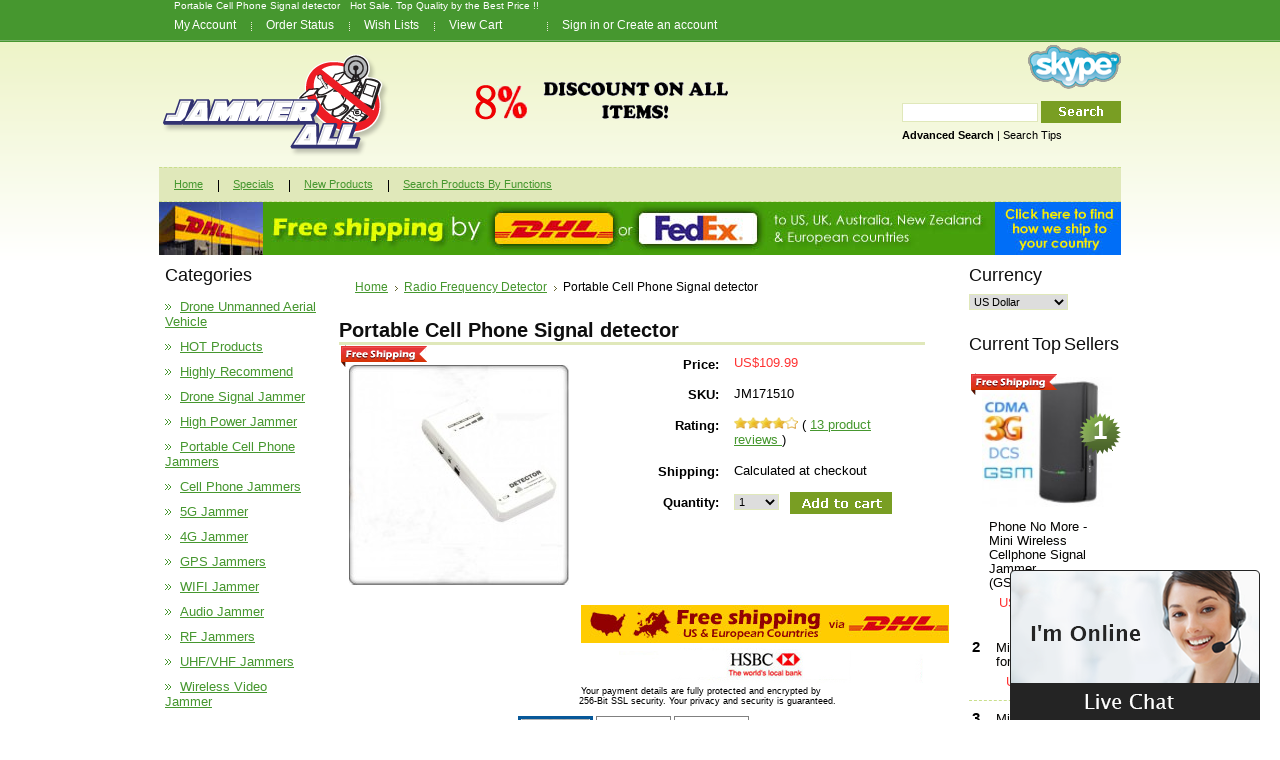

--- FILE ---
content_type: text/html; charset=UTF-8
request_url: http://www.jammerall.com/products/Portable-Cell-Phone-Signal-detector.html?revpage=3
body_size: 14061
content:
<!DOCTYPE html PUBLIC "-//W3C//DTD XHTML 1.0 Transitional//EN" "http://www.w3.org/TR/xhtml1/DTD/xhtml1-transitional.dtd">
<html xml:lang="en" lang="en" xmlns="http://www.w3.org/1999/xhtml" xmlns:og="http://opengraphprotocol.org/schema/">
<head>
	

	<title>Portable Cell Phone Signal detector - Portable Phone Signal detector</title>

	<meta http-equiv="Content-Type" content="text/html; charset=UTF-8" />
	<meta name="description" content="Portable Cell Phone Signal detector - Portable Phone Signal detector,Price:$109.9900,Here From Jammerall All Products Free Shipping By DHL and FedEx,Buy More Save More!" />
	<meta name="keywords" content="Portable Cell Phone Signal detector,Signal detector,Cell Phone Signal detector" />
	<meta content="IE=edge,chrome=1" http-equiv="X-UA-Compatible">
	<meta property="og:type" content="product" />
<meta property="og:title" content="Portable Cell Phone Signal detector" />
<meta property="og:description" content="" />
<meta property="og:image" content="http://www.jammerall.com/product_images/d/962/JM171510-2__48919.jpg" />
<meta property="og:url" content="http://www.jammerall.com/products/Portable-Cell-Phone-Signal-detector.html" />
<meta property="og:site_name" content="Jammerall Co., Ltd" />
<meta property="fb:admins" content="257124791018766" />

	<link rel='canonical' href='http://www.jammerall.com/products/Portable-Cell-Phone-Signal-detector.html' />
	
	<meta http-equiv="Content-Script-Type" content="text/javascript" />
	<meta http-equiv="Content-Style-Type" content="text/css" />
	<link rel="shortcut icon" href="http://www.jammerall.com/product_images/favicon.ico" />

	<link href="http://www.jammerall.com/templates/__master/Styles/styles.css" type="text/css" rel="stylesheet" /><link href="http://www.jammerall.com/templates/SimpleStore/Styles/styles.css?1" media="all" type="text/css" rel="stylesheet" />
<link href="http://www.jammerall.com/templates/SimpleStore/Styles/iselector.css?1" media="all" type="text/css" rel="stylesheet" />
<link href="http://www.jammerall.com/templates/SimpleStore/Styles/green.css?1" media="all" type="text/css" rel="stylesheet" />
<!--[if IE]><link href="http://www.jammerall.com/templates/SimpleStore/Styles/ie.css?1" media="all" type="text/css" rel="stylesheet" /><![endif]-->
<link href="/javascript/jquery/plugins/imodal/imodal.css?1" type="text/css" rel="stylesheet" /><link href="/javascript/jquery/plugins/jqzoom/jqzoom.css?1" type="text/css" rel="stylesheet" /><link href="http://www.jammerall.com/javascript/jquery/plugins/lightbox/lightbox.css?1" type="text/css" rel="stylesheet" />

	<!-- Tell the browsers about our RSS feeds -->
	<link rel="alternate" type="application/rss+xml" title="Latest News (RSS 2.0)" href="http://www.jammerall.com/rss.php?action=newblogs&amp;type=rss" />
<link rel="alternate" type="application/atom+xml" title="Latest News (Atom 0.3)" href="http://www.jammerall.com/rss.php?action=newblogs&amp;type=atom" />
<link rel="alternate" type="application/rss+xml" title="New Products (RSS 2.0)" href="http://www.jammerall.com/rss.php?type=rss" />
<link rel="alternate" type="application/atom+xml" title="New Products (Atom 0.3)" href="http://www.jammerall.com/rss.php?type=atom" />
<link rel="alternate" type="application/rss+xml" title="Popular Products (RSS 2.0)" href="http://www.jammerall.com/rss.php?action=popularproducts&amp;type=rss" />
<link rel="alternate" type="application/atom+xml" title="Popular Products (Atom 0.3)" href="http://www.jammerall.com/rss.php?action=popularproducts&amp;type=atom" />


	<!-- Include visitor tracking code (if any) -->
	<script type="text/javascript" src="http://www.jammerall.com/index.php?action=tracking_script"></script><!-- Start Tracking Code for analytics_googleanalytics -->



<!-- End Tracking Code for analytics_googleanalytics -->



	

	

	<script type="text/javascript" src="http://www.jammerall.com/javascript/jquery.js?1"></script>
	<script type="text/javascript" src="http://www.jammerall.com/javascript/menudrop.js?1"></script>
	<script type="text/javascript" src="http://www.jammerall.com/javascript/common.js?1"></script>
	<script type="text/javascript" src="http://www.jammerall.com/javascript/iselector.js?1"></script>

	<script type="text/javascript">
	//<![CDATA[
	config.ShopPath = 'http://www.jammerall.com';
	config.AppPath = '';
	var ThumbImageWidth = 120;
	var ThumbImageHeight = 120;
	//]]>
	</script>
	<script type="text/javascript" src="/javascript/jquery/plugins/imodal/imodal.js?1"></script>
	<script type="text/javascript" src="http://www.jammerall.com/javascript/quicksearch.js"></script>
	
</head>

<body>
	<script type="text/javascript" src="/javascript/product.functions.js?1"></script>
	<script type="text/javascript" src="/javascript/product.js?1"></script>
	<div id="Container">
			<div id="AjaxLoading"><img src="http://www.jammerall.com/templates/SimpleStore/images/ajax-loader.gif" alt="ajax-loader" />&nbsp; Loading... Please wait...</div>
		

		        
	<div class="h1div"><h1 class="h1re"><a href="http://www.jammerall.com/products/Portable-Cell-Phone-Signal-detector.html">Portable Cell Phone Signal detector</a></h1><div class="h1rep">Hot Sale. Top Quality by the Best Price !!</div></div>
        <div id="TopMenu">
        
            <ul style="display:">
                <li style="" class="HeaderLiveChat">
                    
                </li>
                <li style="display:" class="First"><a rel="nofollow" href="http://www.jammerall.com/account.php">My Account</a></li>
                <li style="display:"><a rel="nofollow" href="http://www.jammerall.com/orderstatus.php">Order Status</a></li>
                <li style="display:"><a rel="nofollow" href="http://www.jammerall.com/wishlist.php">Wish Lists</a></li>
                
                <li style="display:" class="CartLink"><a rel="nofollow" href="http://www.jammerall.com/cart.php">View Cart <span></span></a></li>
				<li style="display:"><a  rel="nofollow" href="http://www.jammerall.com/account.php"></a></li>
                <li style="display:">
                    <div>
                        <a rel=nofollow href='http://www.jammerall.com/login.php' onclick=''>Sign in</a> or <a rel=nofollow href='http://www.jammerall.com/login.php?action=create_account' onclick=''>Create an account</a>
                    </div>
                </li>
            </ul>
            <br class="Clear" />
        </div>
		<div id="Outer">
			<div id="Header">
				<div id="Logo">
					<a href="http://www.jammerall.com/"><img src="http://www.jammerall.com/product_images/cellphone-jammer-logo.png" border="0" id="LogoImage" title="JammerAll.Com - cell phone jammers" alt="JammerAll.Com - cell phone jammers" /></a>

				
				</div>
				
							<div id="SearchForm">
				<form action="http://www.jammerall.com/jammersearch.php" method="get" onsubmit="return check_small_search_form()">
					<label for="search_query">Search</label>
					<input type="text" name="search_query" id="search_query" class="Textbox" value="" />
					<input type="image" src="http://www.jammerall.com/templates/SimpleStore/images/green/Search.gif" class="Button" />
				</form>
				<p>
					<a rel="nofollow" href="http://www.jammerall.com/jammersearch.php?mode=advanced"><strong>Advanced Search</strong></a> |
					<a rel="nofollow" href="http://www.jammerall.com/jammersearch.php?action=Tips">Search Tips</a>
				</p>
			</div>

			<script type="text/javascript">
				var QuickSearchAlignment = 'left';
				var QuickSearchWidth = '232px';
				lang.EmptySmallSearch = "You forgot to enter some search keywords.";
			</script>
			
	<img src="http://www.jammerall.com/product_images/adtop_02.png" class="topadimg"/>
				<a href="skype:jammerall?chat" rel="nofollow" class="spypehead"><img src="http://www.jammerall.com/product_images/skype.png" alt="skype" title="skype" width="93" height="44"/></a>
						
				<br class="Clear" />
			</div>
		    <div id="Menu">
        <ul>
            <li class="First "><a href="http://www.jammerall.com/"><span>Home</span></a></li>
            	<li class=" ">
		<a rel="nofollow" href="http://www.jammerall.com/discount-product"><span>Specials</span></a>
		
	</li>	<li class=" ">
		<a rel="nofollow" href="http://www.jammerall.com/new-product"><span>New Products</span></a>
		
	</li>	<li class=" ">
		<a  href="http://www.jammerall.com/searchbyfunction.php"><span>Search Products By Functions</span></a>
		
	</li>            
        </ul>
    </div>
	
	
	<img onclick="showshippingmethedPopup();" mce_style="cursor: pointer" style="cursor: pointer" alt="Click here to find how we ship to your country" title="Click here to find how we ship to your country" src="http://www.jammerall.com/templates/SimpleStore/images/green/jammerall-dhlbanner.jpg" style="clear:both; display:block;" />
	<div style="display: none;" id="LightBoxImages2">	
	<a href="http://www.jammerall.com/productimage.php?product_id=751" class="iframe" rel="nofollow"></a>
</div>
	
	

	<div id="Wrapper">
				
		<div class="Content Contentnew" id="LayoutColumn2">
			<div class="Block Moveable Panel Breadcrumb" id="ProductBreadcrumb">
	<ul>
	<li><a href="http://www.jammerall.com">Home</a></li><li><a href="http://www.jammerall.com/categories/Radio-Frequency-Detector/">Radio Frequency Detector</a></li><li>Portable Cell Phone Signal detector</li>
</ul>

</div>

			<script type="text/javascript" src="/javascript/jquery/plugins/jCarousel/jCarousel.js?1"></script>
<script type="text/javascript" src="/javascript/jquery/plugins/jqzoom/jqzoom.js?1"></script>
<script type="text/javascript">//<![CDATA[
	var ZoomImageURLs = new Array();
	
						ZoomImageURLs[0] = "http:\/\/www.jammerall.com\/product_images\/f\/303\/JM171510-2__02458_zoom.jpg";
					
						ZoomImageURLs[1] = "http:\/\/www.jammerall.com\/product_images\/l\/695\/JM171510-3__98699_zoom.jpg";
					
						ZoomImageURLs[2] = "http:\/\/www.jammerall.com\/product_images\/d\/925\/JM171510__99867_zoom.jpg";
					
//]]></script>


<script type="text/javascript">//<![CDATA[
var ThumbURLs = new Array();
var ProductImageDescriptions = new Array();
var CurrentProdThumbImage = 0;
var ShowVariationThumb =false;
var ProductThumbWidth = 220;
var ProductThumbHeight =  220;
var ProductMaxZoomWidth = 1280;
var ProductMaxZoomHeight =  1280;
var ProductTinyWidth = 69;
var ProductTinyHeight =  69;


						ThumbURLs[0] = "http:\/\/www.jammerall.com\/product_images\/y\/423\/JM171510-2__11597_std.jpg";
						ProductImageDescriptions[0] = "";
					
						ThumbURLs[1] = "http:\/\/www.jammerall.com\/product_images\/w\/320\/JM171510-3__31687_std.jpg";
						ProductImageDescriptions[1] = "";
					
						ThumbURLs[2] = "http:\/\/www.jammerall.com\/product_images\/v\/411\/JM171510__34742_std.jpg";
						ProductImageDescriptions[2] = "";
					

var ShowImageZoomer = 1;

var productId = 706;
//]]></script>

<div class="Block Moveable Panel PrimaryProductDetails" id="ProductDetails">
	<div class="BlockContent">
		

		
			<h2>Portable Cell Phone Signal detector</h2>
		

		<div class="ProductThumb freeshipposition" style=" ">		
							<div class="freeshipcorner1" ></div>
			<script type="text/javascript" src="/javascript/jquery/plugins/fancybox/fancybox.js?1"></script>

<link rel="stylesheet" type="text/css" href="/javascript/jquery/plugins/fancybox/fancybox.css" media="screen" />

<div id="LightBoxImages" style="display: none;">
	<!--  -->
	<a rel="nofollow" class="iframe" href="http://www.jammerall.com/productimage.php?product_id=706"></a>
</div>

<script type="text/javascript">
	//<![CDATA[
	var originalImages = '';
	function showProductImageLightBox(TargetedImage) {
		var currentImage=0;
		if(TargetedImage) {
			currentImage = TargetedImage;
		} else if(CurrentProdThumbImage!='undefined'){
			currentImage = CurrentProdThumbImage;
		}
		if(ShowVariationThumb) {
			var url = "http://www.jammerall.com/productimage.php?product_id=706&variation_id="+$('body').attr('currentVariation');
		} else {
			var url = "http://www.jammerall.com/productimage.php?product_id=706&current_image="+currentImage;
		}
		$('#LightBoxImages a').attr("href", url);

		initProductLightBox();

		$('#LightBoxImages a').trigger('click');
	}

	function initProductLightBox() {

		var w = $(window).width();
		var h = $(window).height();

		// tiny image box width plus 3 px margin, times the number of tiny images, plus the arrows width
		var carouselWidth = (73 + 3) * Math.min(10, 4) + 70;

		//the width of the prev and next link
		var navLinkWidth = 250;

		var requiredNavWidth = Math.max(carouselWidth, navLinkWidth);

		// calculate the width of the widest image after resized to fit the screen.
		// 200 is the space betewn the window frame and the light box frame.
		var wr = Math.min(w-200, 760) / 760;
		var hr = Math.min(h-200, 548) / 548;

		var r = Math.min(wr, hr);

		var imgResizedWidth = Math.round(r * 760);
		var imgResizedHeight = Math.round(r * 548);

		//calculate the width required for lightbox window
		var horizontalPadding = 100;
		var width = Math.min(w-100, Math.max(requiredNavWidth, imgResizedWidth+ horizontalPadding));
		var height = h-100;

		$('#LightBoxImages a').fancybox({
			'frameWidth'	: width,
			'frameHeight'	: height
		});
	}

	$(document).ready(function() { originalImages = $('#LightBoxImages').html(); });
	//]]>
</script>

			<div class="ProductThumbImage" style="width:220px; height:220px;">
	<a rel="nofollow" style="margin:auto;" href="http://www.jammerall.com/product_images/f/303/JM171510-2__02458_zoom.jpg" onclick="showProductImageLightBox(); return false; return false;">
		<img src="http://www.jammerall.com/product_images/y/423/JM171510-2__11597_std.jpg" alt="Portable Cell Phone Signal detector" title="" />
	</a>
</div>

		

			
			<div style="display:none;" class="SeeMorePicturesLink">
				<a href="#" onclick="showProductImageLightBox(); return false; return false;" class="ViewLarger">See 2 more pictures</a>
			</div>
		</div>
		<div class="ProductMain">
			
			<div class="ProductDetailsGrid">
				<div class="DetailRow RetailPrice" style="display: none">
					<div class="Label">RRP:</div>
					<div class="Value">
						
					</div>
				</div>

				<div class="DetailRow" style="">
					<div class="Label">Price:</div>
					<div class="Value">
						<em class="ProductPrice VariationProductPrice">US$109.99</em>
						 
						<br/>
						
					</div>
				</div>

				<div class="DetailRow ProductSKU" style="display: ">
					<div class="Label">SKU:</div>
					<div class="Value">
						<span class="VariationProductSKU">
							JM171510
						</span>
					</div>
				</div>

				<div class="DetailRow" style="display: none">
					<div class="Label">Vendor:</div>
					<div class="Value">
						
					</div>
				</div>

				<div class="DetailRow" style="display: none">
					<div class="Label">Brand:</div>
					<div class="Value">
						<a href=""></a>
					</div>
				</div>

				<div class="DetailRow" style="display: none">
					<div class="Label">Condition:</div>
					<div class="Value">
						
					</div>
				</div>

				<div class="DetailRow" style="display: none">
					<div class="Label">Weight:</div>
					<div class="Value">
						<span class="VariationProductWeight">
							
						</span>
					</div>
				</div>

				<div class="DetailRow" style="display: ">
					<div class="Label">Rating:</div>
					<div class="Value">
						<img width="64" height="12" src="http://www.jammerall.com/templates/SimpleStore/images/IcoRating4.gif" alt="Product Rating" />
						<span style="display:">(
							<a href="#reviews" onclick="ActiveProductTab('ProductReviews_Tab'); return false;">
								13 product reviews
							</a>
						)</span>
					</div>
				</div>

				<div class="DetailRow" style="display: none">
					<div class="Label">Availability:</div>
					<div class="Value">
						
					</div>
				</div>

				<div class="DetailRow" style="display: ">
					<div class="Label">Shipping:</div>
					<div class="Value">
						Calculated at checkout
					</div>
				</div>

				<div class="DetailRow" style="display:none;">
					<div class="Label">Minimum Purchase:</div>
					<div class="Value">
						 unit(s)
					</div>
				</div>

				<div class="DetailRow" style="display:none;">
					<div class="Label">Maximum Purchase:</div>
					<div class="Value">
						 unit(s)
					</div>
				</div>

				<div class="DetailRow InventoryLevel" style="display: none;">
					<div class="Label">:</div>
					<div class="Value">
						<span class="VariationProductInventory">
							
						</span>
					</div>
				</div>

				<div class="DetailRow" style="display: none">
					<div class="Label">Gift Wrapping:</div>
					<div class="Value">
						
					</div>
				</div>
			</div>
			
<form method="post" action="http://www.jammerall.com/cart.php" onsubmit="return check_add_to_cart(this, false)"  enctype="multipart/form-data">
	<input type="hidden" name="action" value="add" />
	<input type="hidden" name="product_id" value="706" />
	<input type="hidden" name="variation_id" class="CartVariationId" value="" />
	<input type="hidden" name="currency_id" value="" />
	<div class="ProductDetailsGrid ProductAddToCart">
		
		<div class="ProductOptionList">
			
		</div>
		
		<div class="DetailRow" style="display: ">
			<div class="Label QuantityInput" style="display: ">Quantity:</div>
			<div class="Value AddCartButton">
				<span class="FloatLeft" style="display: ;">
					<select onchange="" id="qty_" name="qty[]" class="Field45 quantityInput" style="">
	
	<option selected="selected" value="1">1</option>
	<option  value="2">2</option>
	<option  value="3">3</option>
	<option  value="4">4</option>
	<option  value="5">5</option>
	<option  value="6">6</option>
	<option  value="7">7</option>
	<option  value="8">8</option>
	<option  value="9">9</option>
	<option  value="10">10</option>
	<option  value="11">11</option>
	<option  value="12">12</option>
	<option  value="13">13</option>
	<option  value="14">14</option>
	<option  value="15">15</option>
	<option  value="16">16</option>
	<option  value="17">17</option>
	<option  value="18">18</option>
	<option  value="19">19</option>
	<option  value="20">20</option>
	<option  value="21">21</option>
	<option  value="22">22</option>
	<option  value="23">23</option>
	<option  value="24">24</option>
	<option  value="25">25</option>
	<option  value="26">26</option>
	<option  value="27">27</option>
	<option  value="28">28</option>
	<option  value="29">29</option>
	<option  value="30">30</option>
		<option  value="31">31</option>
			<option  value="32">32</option>
				<option  value="33">33</option>
					<option  value="34">34</option>
						<option  value="35">35</option>
							<option  value="36">36</option>
								<option  value="37">37</option>
									<option  value="38">38</option>
										<option  value="39">39</option>
										<option  value="40">40</option>
	
</select>
				</span>
				<div class="BulkDiscount">
					
						<input type="image" src="http://www.jammerall.com/templates/SimpleStore/images/green/AddCartButton.gif" alt="Add To Cart" />
					
					<div class="BulkDiscountLink" style="display: none;">
						<a href="#" onclick="$.iModal({data: $('#ProductDetailsBulkDiscountThickBox').html(), width: 600}); return false;">
							Buy in bulk and save
						</a>
					</div>
				</div>
			</div>
		</div>
	</div>
</form>

<div class="OutOfStockMessage">
	
</div>



<script language="javascript" type="text/javascript">//<![CDATA[
lang.OptionMessage = "";
lang.VariationSoldOutMessage = "The selected product combination is currently unavailable.";
lang.InvalidQuantity = "Please enter a valid product quantity.";
lang.EnterRequiredField = "Please enter the required field(s).";
lang.InvalidFileTypeJS = "The file type of the file you are trying to upload is not allowed for this field.";
var ShowAddToCartQtyBox = "1";
productMinQty=0;productMaxQty=Number.POSITIVE_INFINITY;
//]]></script>


			
			<div class="FacebookLikeButtonContainer">
	<iframe src="https://www.facebook.com/plugins/like.php?href=http%3A%2F%2Fwww.jammerall.com%2Fproducts%2FPortable-Cell-Phone-Signal-detector.html%3F%2Fproducts%2FPortable-Cell-Phone-Signal-detector.html%26revpage%3D3&amp;colorscheme=light&amp;height=65" scrolling="no" frameborder="0" allowTransparency="true"></iframe>
</div>
			
			<div style="position:relative; width:377px;">
			<img src="http://www.jammerall.com/templates/SimpleStore/images/green/jammerall-inside-banner.jpg"  style="display:block; margin-left:2px;" alt="free shipping by dhl" />
			<img src="http://www.jammerall.com/product_images/product-details11.jpg" alt="payment info" />
<div style="display:inline; margin-left:2px;  font-size:9px;">Your payment details are fully protected and encrypted by<br/>256-Bit SSL security. Your privacy and security is guaranteed.</div>
			</div>
			
		</div>	
		
	
</div>

		<div class="ImageCarouselBox" style="margin:0 auto; clear:both;   ">
				<a id="ImageScrollPrev" class="prev" href="#"><img src="http://www.jammerall.com/templates/SimpleStore/images/LeftArrow.png" style="margin-top:22px;" alt="product prev" width="20" height="20" /></a>

			<div class="ProductTinyImageList">
					<ul>
						<li style = "height:73px; width:73px;"  onmouseover="showProductThumbImage(0)" onclick="showProductImageLightBox(0); return false; return false;" id="TinyImageBox_0">
	<div class="TinyOuterDiv" style = "height:69px; width:69px;">
		<div style = "height:69px; width:69px;">
			<a rel="nofollow" href="#"><img id="TinyImage_0" style="padding-top:0px;" width="69" height="69" src="http://www.jammerall.com/product_images/a/622/JM171510-2__59312_tiny.jpg" alt="Portable Cell Phone Signal detector" title="" /></a>
		</div>
	</div>
</li>
<li style = "height:73px; width:73px;"  onmouseover="showProductThumbImage(1)" onclick="showProductImageLightBox(1); return false; return false;" id="TinyImageBox_1">
	<div class="TinyOuterDiv" style = "height:69px; width:69px;">
		<div style = "height:69px; width:69px;">
			<a rel="nofollow" href="#"><img id="TinyImage_1" style="padding-top:4px;" width="69" height="60" src="http://www.jammerall.com/product_images/g/640/JM171510-3__16491_tiny.jpg" alt="Portable Cell Phone Signal detector" title="" /></a>
		</div>
	</div>
</li>
<li style = "height:73px; width:73px;"  onmouseover="showProductThumbImage(2)" onclick="showProductImageLightBox(2); return false; return false;" id="TinyImageBox_2">
	<div class="TinyOuterDiv" style = "height:69px; width:69px;">
		<div style = "height:69px; width:69px;">
			<a rel="nofollow" href="#"><img id="TinyImage_2" style="padding-top:9px;" width="69" height="50" src="http://www.jammerall.com/product_images/a/358/JM171510__61868_tiny.jpg" alt="Portable Cell Phone Signal detector" title="" /></a>
		</div>
	</div>
</li>

					</ul>
				</div>

				<a id="ImageScrollNext" class="next" href="#"><img src="http://www.jammerall.com/templates/SimpleStore/images/RightArrow.png" style="margin-top:22px;" alt="product next" width="20" height="20" /></a>
			</div>
	
		<br class="Clear" />
		<hr />
	</div>
	<script type="text/javascript">
	function  showcontactpricePopup(id,sku) {	
		
			var url = "http://www.jammerall.com/contactusforprice.php?product_id="+id+"&sku="+sku;		
					
		$('#LightBoxImages a').attr("href", url);
				
		initProductLightBox();
				
		$('#LightBoxImages a').trigger('click');
				
	}

	</script>
			
<div class="Panel" id="ProductTabs"  >
	<script type="text/javascript">
		lang.Description = 'Description';
		lang.Warranty = 'Warranty';
		lang.OtherDetails = 'Other Details';
		lang.ProductTags = 'Tags';
		lang.SimilarProducts = 'Similar Products';
		lang.Reviews = 'Reviews';
		lang.OtherProducts = 'Other Products';
		lang.ProductVideos = 'Product Videos';
		lang.SimilarProductsByCustomerViews = 'Also Viewed';
	</script>
	
	<!-- Remove the code from here to create the no product tabs version of the product page -->
		<ul class="TabNav" id="ProductTabsList">
		</ul>
		<script language="javascript" type="text/javascript">//<![CDATA[
			var HideProductTabs = 0;
		//]]></script>
	
	
</div>

			<div class="Block Moveable Panel ProductDescription" id="ProductDescription">
	<h3>Product Description</h3>
	<div class="ProductDescriptionContainer">
		
			<h3>
	&nbsp;</h3>
<p>
	<span style="font-size:16px;"><span style="font-family:tahoma,geneva,sans-serif;">The<strong> Portable Cell Phone Signal detector</strong> can exactly detects the CDMA, GSM, DCS, PHS ,3G cell phone signal in 1-10 meters. When it reaches the cell phone signal, it can make a flash alarm or vibrant alarm and show the type of the received signals. Then it can stop using the cell phone. This detector&#39;s unique target is cell phone signal, can not be other signals. Lots of places need this device, such as examination room, Conference room, theater, cinema, music hall, Prison, jail, Gas station, oil station, oil field,etc.<br />
	<br />
	When this signal detector finds the mobile phone signal, the red light will be on, much nearer to the mobile phone, more lights will be on, and show the signa&#39;s type. Alarm Way can be choosen by flash alarm or vibrant alarm. Earphone is for hidden reason, when someone using the phone, you may hear the alarm by the earphone.<br />
	<br />
	More surprises after you order one here with this moment&#39;s discount chance! Get it right now!<br />
	<br />
	<br />
	<strong>Specifications</strong></span></span></p>
<ul>
	<li>
		<p>
			<span style="font-size:16px;"><span style="font-family:tahoma,geneva,sans-serif;">Detects wideband：</span></span></p>
	</li>
</ul>
<p>
	<span style="font-size:16px;"><span style="font-family:tahoma,geneva,sans-serif;">-RX frequency(CDMA) 824MHz-849MHz<br />
	-RX frequency(GSM) 890MHz-915MHz<br />
	-RX frequency(DCS) 1710MHz-1785MHz<br />
	-RX frequency( PHS/3G )1920MHz-1980MHz(2100-2200)</span></span></p>
<ul>
	<li>
		<p>
			<span style="font-size:16px;"><span style="font-family:tahoma,geneva,sans-serif;">Signal detecting range:Radius 1~10M. (It still depends on the strength signal in given area).</span></span></p>
	</li>
	<li>
		<p>
			<span style="font-size:16px;"><span style="font-family:tahoma,geneva,sans-serif;">Working temperature:-40&deg;C ~ +55&deg;C</span></span></p>
	</li>
	<li>
		<p>
			<span style="font-size:16px;"><span style="font-family:tahoma,geneva,sans-serif;">Antenna: Built in</span></span></p>
	</li>
	<li>
		<p>
			<span style="font-size:16px;"><span style="font-family:tahoma,geneva,sans-serif;">Working light(Blue)&amp; RF detecting light(Red).</span></span></p>
	</li>
	<li>
		<p>
			<span style="font-size:16px;"><span style="font-family:tahoma,geneva,sans-serif;">Working power:Power in : AC 110~240V 50/60Hz,Power out : DC jack 5V 2A</span></span></p>
	</li>
	<li>
		<p>
			<span style="font-size:16px;"><span style="font-family:tahoma,geneva,sans-serif;">Dimension:96(L)&times;58(W)&times;24(H)mm</span></span></p>
	</li>
	<li>
		<p>
			<span style="font-size:16px;"><span style="font-family:tahoma,geneva,sans-serif;">Working Time:Long time continuous working</span></span></p>
	</li>
	<li>
		<p>
			<span style="font-size:16px;"><span style="font-family:tahoma,geneva,sans-serif;">Environment Temperature:-20&deg;C ~ +65&deg;C;</span></span></p>
	</li>
	<li>
		<p>
			<span style="font-size:16px;"><span style="font-family:tahoma,geneva,sans-serif;">Relative humility:30% ~ 70%;</span></span></p>
	</li>
</ul>
<h3>
	<br />
	<span style="font-size:16px;"><span style="font-family:tahoma,geneva,sans-serif;"><strong>Accessories</strong></span></span></h3>
<p>
	&nbsp;</p>
<ul>
	<li>
		<p>
			<span style="font-size:16px;"><span style="font-family:tahoma,geneva,sans-serif;">Portable Cell Phone Signal detector</span></span></p>
	</li>
	<li>
		<p>
			<span style="font-size:16px;"><span style="font-family:tahoma,geneva,sans-serif;">AC adaptor</span></span></p>
	</li>
	<li>
		<p>
			<span style="font-size:16px;"><span style="font-family:tahoma,geneva,sans-serif;">Battery</span></span></p>
	</li>
	<li>
		<p>
			<span style="font-size:16px;"><span style="font-family:tahoma,geneva,sans-serif;">Earphone</span></span></p>
	</li>
	<li>
		<p>
			<span style="font-size:16px;"><span style="font-family:tahoma,geneva,sans-serif;">Leather Case</span></span></p>
	</li>
</ul>
<p>This product is in stock now, we guarantee shipping within 48 hours and offer 1 year warranty for all our products. Brought to you by the leader in security devices and best Signal Jammers, Jammerall.</p>
			<p><b>Important Notes for Jamming Distance:</b> The jamming distances we mentioned on website are for customer's reference only. The actual jamming distance will be varied depending on the signal strength and the use location and if full charges, etc.</p><p><b>Important Notes for Portable Jammers with No Cooling Fan:</b> 
Do not use the jammer when it is charging, or it will burn the jammer as it has no built-in fan. If because of this factor due to the broken of the jammer, the customer will lose the authority of free repairation .</p>
		
	</div>
	<hr style="display:none;"  class="ProductSectionSeparator" />
</div>
			
			
			
			<div class="Block Moveable Panel" id="SimilarProductsByTag">
	<h3>Find Similar Products by Tag</h3>
	<div class="TagList">
		<span style="font-size: 300%"><a href="http://www.jammerall.com/tags/radio-detectors" title="8 product(s) tagged with radio detectors">radio detectors</a></span>&nbsp;&nbsp;
	</div>
	<hr style="display:none;" class="Clear ProductSectionSeparator" />
</div>
			<div class="Block Moveable Panel" id="ProductByCategory">
	<h3>Find Similar Products by Category</h3>
	<div class="FindByCategory">
		<ul>
	<li><a href="http://www.jammerall.com/categories/Radio-Frequency-Detector/">Radio Frequency Detector</a></li>
</ul>

	</div>
	<hr  style="display:none;" class="Clear ProductSectionSeparator" />
</div>
			
			<div class="Block Moveable Panel" id="ProductReviews">
	<a href="#" onclick="show_product_review_form(); return false;" class="FloatRight">
	<img src="http://www.jammerall.com/templates/SimpleStore/images/green/WriteReviewButton.gif" alt="Write your own product review" /></a>
<h3 id="reviews">Product Reviews</h3>
<div class="BlockContent">
	
	<a id="write_review"></a>
	<script type="text/javascript">
		lang.ReviewNoRating = "Please select a rating.";
		lang.ReviewNoTitle = "Please enter a title for your review.";
		lang.ReviewNoText = "Please enter some text for your review.";
		lang.ReviewNoCaptcha = "Please enter the code shown.";
	</script>
	<form action="http://www.jammerall.com/postreview.php" style="display: none;" method="post" class="ProductReviewForm" id="rating_box" onsubmit="return check_product_review_form();">
		<input type="hidden" name="action" value="post_review" />
		<input type="hidden" name="product_id" value="706" />
		<h4>Write Your Own Review</h4>

		<div class="FormContainer VerticalFormContainer">
			<dl class="ProductReviewFormContainer">
				<dt>1. How do you rate this product?</dt>
				<dd>
					<select name="revrating" class="Field400" id="revrating">
						<option value="">&nbsp;</option>
						<option value="5" >5 stars (best)</option>
						<option value="4" >4 stars</option>
						<option value="3" >3 stars (average)</option>
						<option value="2" >2 stars</option>
						<option value="1" >1 star (worst)</option>
					</select>
				</dd>

				<dt>2. Write a headline for your review here:</dt>
				<dd><input name="revtitle" id="revtitle" type="text" class="Textbox Field400" value="" /></dd>

				<dt>3. Write your review here:</dt>
				<dd><textarea name="revtext" id="revtext" class="Field400" rows="8" cols="50"></textarea></dd>

				<dt>4. Enter your name: (optional)</dt>
				<dd><input name="revfromname" id="revfromname" type="text" class="Textbox Field400" value="" /></dd>

				<dt style="display: ">5. Enter the code below:</dt>
				<dd style="display: ">
					<input name="captcha" id="captcha" type="text" class="Field150" />
					<div style="margin-top: 3px;">
						<img src='http://www.jammerall.com/captcha.php?2639' alt='img' />
					</div>
				</dd>
			</dl>
			<p class="Submit">
				<input type="submit" value="Save My Review" />
			</p>
		</div>
	</form>

	<p style="display: none">
		
	</p>

			<p class="ProductReviewPaging">
						<span><a href="http://www.jammerall.com/products/Portable-Cell-Phone-Signal-detector.html?revpage=2#reviews">Previous</a> |</span>
			<span>Showing reviews 13-13 of 13</span>
			
		</p>

			<ol class="ProductReviewList">
				<li class="">
		<h4 class="ReviewTitle">
			good purchase
			<img width="64" height="12" src="http://www.jammerall.com/templates/SimpleStore/images/IcoRating5.gif" alt="Review Rating" />
		</h4>
		<p class="Meta">
			Posted by Handzlik on 19th Oct 2019
		</p>
		<p>4 days delivery to Denmark. Thats nice :-) seems fine. Price and quality is just okay. Will shop at JAMMERALL again soon. Thank you.<br />
</p>
		<hr />
	</li>
		</ol>

			<p class="ProductReviewPaging">
						<span><a href="http://www.jammerall.com/products/Portable-Cell-Phone-Signal-detector.html?revpage=2#reviews">Previous</a> |</span>
			<span>Showing reviews 13-13 of 13</span>
			
		</p>

	<script type="text/javascript">
	//<![CDATA[
	var HideReviewCaptcha = "";

	// Should we automatically open the review form?
	if("" == "1") {
		show_product_review_form();
	}

	if("" == "1") {
		jump_to_product_reviews();
	}
	//]]>
	</script>
	<hr style="display:none;" class="Clear ProductSectionSeparator" />
</div>
</div>

			<div class="Block Moveable Panel" id="SimilarProductsByCustomerViews">
	<h3>Customers Who Viewed This Product Also Viewed</h3>
	<div class="BlockContent">
		<ul class="ProductList">
			<li class="Odd freeshipposition">
							<div class="freeshipcorner" ></div>
	<div class="ProductImage">
		<a rel="nofollow" href="http://www.jammerall.com/products/laser-wireless-multi%252dfunction-RF-detector.html"  ><img src="http://www.jammerall.com/product_images/t/174/JM2__41017_thumb.jpg" alt="laser wireless multi-function RF detector" /></a>
	</div>
	<div class="ProductDetails">
		<strong><a href="http://www.jammerall.com/products/laser-wireless-multi%252dfunction-RF-detector.html" class="">laser wireless multi-function RF detector</a></strong>
	</div>
	<div class="ProductPriceRating">
		<em>US$98.00</em>
		<span class="Rating Rating4"><img src="http://www.jammerall.com/templates/SimpleStore/images/IcoRating4.gif" alt="Product Rating" style="" /></span>
	</div>
	<div class="ProductActionAdd" style="display:;">
		<a rel="nofollow" href="http://www.jammerall.com/cart.php?action=add&amp;product_id=702">Add To Cart</a>
	</div>
</li>
<li class="Even freeshipposition">
							<div class="freeshipcorner" ></div>
	<div class="ProductImage">
		<a rel="nofollow" href="http://www.jammerall.com/products/Phone-No-More-%252d-Mini-Wireless-Cellphone-Signal-Jammer-%28GSM%2C3G%2CDCS%2CCDMA%29.html"  ><img src="http://www.jammerall.com/product_images/s/710/JMJM110810__12296_thumb.jpg" alt="Phone No More - Mini Wireless Cellphone Signal Jammer (GSM,3G,DCS,CDMA)" /></a>
	</div>
	<div class="ProductDetails">
		<strong><a href="http://www.jammerall.com/products/Phone-No-More-%252d-Mini-Wireless-Cellphone-Signal-Jammer-%28GSM%2C3G%2CDCS%2CCDMA%29.html" class="">Phone No More - Mini Wireless Cellphone Signal Jammer (GSM,3G,DCS,CDMA)</a></strong>
	</div>
	<div class="ProductPriceRating">
		<em>US$95.99</em>
		<span class="Rating Rating4"><img src="http://www.jammerall.com/templates/SimpleStore/images/IcoRating4.gif" alt="Product Rating" style="" /></span>
	</div>
	<div class="ProductActionAdd" style="display:;">
		<a rel="nofollow" href="http://www.jammerall.com/cart.php?action=add&amp;product_id=532">Add To Cart</a>
	</div>
</li>
<li class="Odd freeshipposition">
							<div class="freeshipcorner" ></div>
	<div class="ProductImage">
		<a rel="nofollow" href="http://www.jammerall.com/products/Mini-GPS-jammer-for-Car.html"  ><img src="http://www.jammerall.com/product_images/l/587/JM132806-1__13246_thumb.jpg" alt="Mini GPS jammer for Car" /></a>
	</div>
	<div class="ProductDetails">
		<strong><a href="http://www.jammerall.com/products/Mini-GPS-jammer-for-Car.html" class="">Mini GPS jammer for Car</a></strong>
	</div>
	<div class="ProductPriceRating">
		<em>US$69.90</em>
		<span class="Rating Rating4"><img src="http://www.jammerall.com/templates/SimpleStore/images/IcoRating4.gif" alt="Product Rating" style="" /></span>
	</div>
	<div class="ProductActionAdd" style="display:;">
		<a rel="nofollow" href="http://www.jammerall.com/cart.php?action=add&amp;product_id=533">Add To Cart</a>
	</div>
</li>
<li class="Even freeshipposition">
							<div class="freeshipcorner" ></div>
	<div class="ProductImage">
		<a rel="nofollow" href="http://www.jammerall.com/products/Mini-Portable-GPS-Jammer-.html"  ><img src="http://www.jammerall.com/product_images/t/228/JM1__26331_thumb.jpg" alt="Mini Portable GPS Jammer " /></a>
	</div>
	<div class="ProductDetails">
		<strong><a href="http://www.jammerall.com/products/Mini-Portable-GPS-Jammer-.html" class="">Mini Portable GPS Jammer </a></strong>
	</div>
	<div class="ProductPriceRating">
		<em>US$92.99</em>
		<span class="Rating Rating4"><img src="http://www.jammerall.com/templates/SimpleStore/images/IcoRating4.gif" alt="Product Rating" style="" /></span>
	</div>
	<div class="ProductActionAdd" style="display:;">
		<a rel="nofollow" href="http://www.jammerall.com/cart.php?action=add&amp;product_id=571">Add To Cart</a>
	</div>
</li>
<li class="Odd freeshipposition">
							<div class="freeshipcorner" ></div>
	<div class="ProductImage">
		<a rel="nofollow" href="http://www.jammerall.com/products/Mini-Portable-WIFI-Signal-Jammer-With-Builtin-Antenna.html"  ><img src="http://www.jammerall.com/product_images/s/221/JM1__93104_thumb.jpg" alt="Mini Portable WIFI Signal Jammer With Builtin Antenna" /></a>
	</div>
	<div class="ProductDetails">
		<strong><a href="http://www.jammerall.com/products/Mini-Portable-WIFI-Signal-Jammer-With-Builtin-Antenna.html" class="">Mini Portable WIFI Signal Jammer With Builtin Antenna</a></strong>
	</div>
	<div class="ProductPriceRating">
		<em>US$95.99</em>
		<span class="Rating Rating4"><img src="http://www.jammerall.com/templates/SimpleStore/images/IcoRating4.gif" alt="Product Rating" style="" /></span>
	</div>
	<div class="ProductActionAdd" style="display:;">
		<a rel="nofollow" href="http://www.jammerall.com/cart.php?action=add&amp;product_id=580">Add To Cart</a>
	</div>
</li>
<li class="Even freeshipposition">
							<div class="freeshipcorner" ></div>
	<div class="ProductImage">
		<a rel="nofollow" href="http://www.jammerall.com/products/Smart-Portable-Wireless-Signal-RF-Detector-Multi%252dfunction-Detector.html"  ><img src="http://www.jammerall.com/product_images/n/876/JMJM203011__44050_thumb.jpg" alt="Smart Portable Wireless Signal RF Detector Multi-function Detector" /></a>
	</div>
	<div class="ProductDetails">
		<strong><a href="http://www.jammerall.com/products/Smart-Portable-Wireless-Signal-RF-Detector-Multi%252dfunction-Detector.html" class="">Smart Portable Wireless Signal RF Detector Multi-function Detector</a></strong>
	</div>
	<div class="ProductPriceRating">
		<em>US$200.59</em>
		<span class="Rating Rating4"><img src="http://www.jammerall.com/templates/SimpleStore/images/IcoRating4.gif" alt="Product Rating" style="" /></span>
	</div>
	<div class="ProductActionAdd" style="display:;">
		<a rel="nofollow" href="http://www.jammerall.com/cart.php?action=add&amp;product_id=1065">Add To Cart</a>
	</div>
</li>
<li class="Odd freeshipposition">
							<div class="freeshipcorner" ></div>
	<div class="ProductImage">
		<a rel="nofollow" href="http://www.jammerall.com/products/Portable-Wireless-Block-%252d-Wifi%2CBluetooth%2CWireless-Video-Audio-Jammer.html"  ><img src="http://www.jammerall.com/product_images/c/343/JMJM110803__95894_thumb.jpg" alt="Portable Wireless Block - Wifi,Bluetooth,Wireless Video Audio Jammer" /></a>
	</div>
	<div class="ProductDetails">
		<strong><a href="http://www.jammerall.com/products/Portable-Wireless-Block-%252d-Wifi%2CBluetooth%2CWireless-Video-Audio-Jammer.html" class="">Portable Wireless Block - Wifi,Bluetooth,Wireless Video Audio Jammer</a></strong>
	</div>
	<div class="ProductPriceRating">
		<em><strike class="RetailPriceValue">US$176.39</strike> US$173.55</em>
		<span class="Rating Rating4"><img src="http://www.jammerall.com/templates/SimpleStore/images/IcoRating4.gif" alt="Product Rating" style="" /></span>
	</div>
	<div class="ProductActionAdd" style="display:;">
		<a rel="nofollow" href="http://www.jammerall.com/cart.php?action=add&amp;product_id=577">Add To Cart</a>
	</div>
</li>
<li class="Even freeshipposition">
							<div class="freeshipcorner" ></div>
	<div class="ProductImage">
		<a rel="nofollow" href="http://www.jammerall.com/products/-8-Bands-Selectable-Man%252dcarried-GSM-2G-3G-4G-Cellphone-Lojack-WiFi-%26-GPS-Jammer-%28-European-version%29-.html"  ><img src="http://www.jammerall.com/product_images/p/756/JMJM1701108-EU__02474_thumb.jpg" alt=" 8 Bands Selectable Man-carried GSM 2G 3G 4G Cellphone Lojack WiFi & GPS Jammer ( European version) " /></a>
	</div>
	<div class="ProductDetails">
		<strong><a href="http://www.jammerall.com/products/-8-Bands-Selectable-Man%252dcarried-GSM-2G-3G-4G-Cellphone-Lojack-WiFi-%26-GPS-Jammer-%28-European-version%29-.html" class=""> 8 Bands Selectable Man-carried GSM 2G 3G 4G Cellphone Lojack WiFi &amp; GPS Jammer ( European version) </a></strong>
	</div>
	<div class="ProductPriceRating">
		<em>US$329.50</em>
		<span class="Rating Rating4"><img src="http://www.jammerall.com/templates/SimpleStore/images/IcoRating4.gif" alt="Product Rating" style="" /></span>
	</div>
	<div class="ProductActionAdd" style="display:;">
		<a rel="nofollow" href="http://www.jammerall.com/cart.php?action=add&amp;product_id=992">Add To Cart</a>
	</div>
</li>

		</ul>
	</div>
</div>

			<div class="Block SideRelatedProducts Moveable Panel" style="display:" id="SideProductRelated">
	<h2>Related Products</h2>
	<div class="BlockContent">
		<ul class="ProductList">
			<li class="freeshipposition">
	<div class="freeshipcorner" ></div>
	<div class="ProductImage">
		<a rel="nofollow" href="http://www.jammerall.com/products/Smart-Portable-Wireless-Signal-RF-Detector-Multi%252dfunction-Detector.html"  ><img src="http://www.jammerall.com/product_images/n/876/JMJM203011__44050_thumb.jpg" alt="Smart Portable Wireless Signal RF Detector Multi-function Detector" /></a>
	</div>
	<div class="ProductDetails">
		<input type="hidden" name="ProductDetailsID" class="ProductDetailsID" value="1065" />
		<strong><a href="http://www.jammerall.com/products/Smart-Portable-Wireless-Signal-RF-Detector-Multi%252dfunction-Detector.html">Smart Portable Wireless Signal RF Detector Multi-function Detector</a></strong>
		<em>US$200.59</em>
		<span class="Rating Rating4"><img src="http://www.jammerall.com/templates/SimpleStore/images/IcoRating4.gif" alt="Product Rating" style="" /></span>
	</div>
</li>
		</ul>
	</div>
</div>
		</div>
		<div class="Left LeftNew" id="LayoutColumn1">
							<div class="Block CategoryList Moveable Panel" id="SideCategoryList">
					<h3 class="h3toh2">Categories</h3>
					<div class="BlockContent">
						<ul>
								<li class=""><a  href="http://www.jammerall.com/categories/Drone-Unmanned-Aerial-Vehicle/">Drone Unmanned Aerial Vehicle</a>
	
	</li>	<li class=""><a rel="nofollow" href="http://www.jammerall.com/hot-product">HOT Products</a>
	
	</li>	<li class=""><a rel="nofollow" href="http://www.jammerall.com/recommendations">Highly Recommend</a>
	
	</li>	<li class=""><a  href="http://www.jammerall.com/categories/Drone-Signal-Jammer/">Drone Signal Jammer</a>
	
	</li>	<li class=""><a  href="http://www.jammerall.com/categories/High-Power-Jammer/">High Power Jammer</a>
	
	</li>	<li class=""><a  href="http://www.jammerall.com/categories/Portable-Cell-Phone-Jammers/">Portable Cell Phone Jammers</a>
	
	</li>	<li class=""><a  href="http://www.jammerall.com/categories/Cell-Phone-Jammers/">Cell Phone Jammers</a>
	
	</li>	<li class=""><a  href="http://www.jammerall.com/categories/5G-Jammer/">5G Jammer</a>
	
	</li>	<li class=""><a  href="http://www.jammerall.com/categories/4G--Jammer/">4G  Jammer</a>
	
	</li>	<li class=""><a  href="http://www.jammerall.com/categories/GPS-Jammers/">GPS Jammers</a>
	
	</li>	<li class=""><a  href="http://www.jammerall.com/categories/WIFI-Jammer/">WIFI Jammer</a>
	
	</li>	<li class=""><a  href="http://www.jammerall.com/categories/Audio-Jammer/">Audio Jammer</a>
	
	</li>	<li class=""><a  href="http://www.jammerall.com/categories/RF-Jammers/">RF Jammers</a>
	
	</li>	<li class=""><a  href="http://www.jammerall.com/categories/UHF%7B47%7DVHF-Jammers/">UHF/VHF Jammers</a>
	
	</li>	<li class=""><a  href="http://www.jammerall.com/categories/Wireless-Video-Jammer/">Wireless Video Jammer</a>
	
	</li>	<li class=""><a  href="http://www.jammerall.com/categories/LoJack-and-XM-radio-Jammer/">LoJack and XM radio Jammer</a>
	
	</li>	<li class=""><a  href="http://www.jammerall.com/categories/Jammer-Accessories/">Jammer Accessories</a>
	
	</li>	<li class=""><a  href="http://www.jammerall.com/categories/Radio-Frequency-Detector/">Radio Frequency Detector</a>
	
	</li>
						</ul>
					</div>
				</div>	
							<div class="Block NewProducts Moveable Panel" id="SideNewProducts" style="display:">
					<h3 class="h3toh2"><span class="FeedLink FloatRight">
	<a href="http://www.jammerall.com/rss.php?type=rss">
		<img src="http://www.jammerall.com/templates/SimpleStore/images/RSS.gif" title="New Products RSS Feed" alt="RSS" />
	</a>
</span> New Products</h3>
					<div class="BlockContent">
						<ul class="ProductList">
														<li class="Odd">
								<div class="ProductImage">
									<a rel="nofollow" href="http://www.jammerall.com/products/18-Antenna-Jammers-158W-Output-Power-Coverage-Up-to-100m.html"  ><img src="http://www.jammerall.com/product_images/a/469/JM18_Antenna_Jammers_158W_Output_Power_Coverage_Up_to_100m__24391_thumb.jpg" alt="18 Antenna Jammers 158W Output Power Coverage Up to 100m" /></a>
								</div>
								<div class="ProductDetails">
									<strong><a href="http://www.jammerall.com/products/18-Antenna-Jammers-158W-Output-Power-Coverage-Up-to-100m.html">18 Antenna Jammers 158W Output Power Coverage Up to 100m</a></strong>
								</div>
								<div class="ProductPriceRating">
									<em>US$2,890.00</em>									
								</div>							
							</li>							<li class="Even">
								<div class="ProductImage">
									<a rel="nofollow" href="http://www.jammerall.com/products/High-Power-Draw-Bar-Box-8-Channels-Drone-Signal-Jammer-3000-metetrs.html"  ><img src="http://www.jammerall.com/product_images/e/666/JMHigh_Power_Draw_Bar_Box_8_Channels_Drone_Signal_Jammer_3000_metetrs__50208_thumb.jpg" alt="High Power Draw Bar Box 8 Channels Drone Signal Jammer With 800W High Power And Up To 3000 Meters Shilding Distance blocks Drone/UAV Signals." /></a>
								</div>
								<div class="ProductDetails">
									<strong><a href="http://www.jammerall.com/products/High-Power-Draw-Bar-Box-8-Channels-Drone-Signal-Jammer-3000-metetrs.html">High Power Draw Bar Box 8 Channels Drone Signal Jammer 3000 metetrs</a></strong>
								</div>
								<div class="ProductPriceRating">
									<em>US$24,850.00</em>									
								</div>							
							</li>							<li class="Odd">
								<div class="ProductImage">
									<a rel="nofollow" href="http://www.jammerall.com/products/270-Degrees-Wide-Coverage-Angle-and-Long-Distance-Portable-Magnetic-Anti%252dRecording-Device.html"  ><img src="http://www.jammerall.com/product_images/c/605/JMportable_magnetic_anti-recording_device__15614_thumb.png" alt="270 Degrees Wide Coverage Angle and Long Distance Portable Magnetic Anti-Recording Device" /></a>
								</div>
								<div class="ProductDetails">
									<strong><a href="http://www.jammerall.com/products/270-Degrees-Wide-Coverage-Angle-and-Long-Distance-Portable-Magnetic-Anti%252dRecording-Device.html">270 Degrees Wide Coverage Angle and Long Distance Portable Magnetic Anti-Recording Device</a></strong>
								</div>
								<div class="ProductPriceRating">
									<em>US$365.00</em>									
								</div>							
							</li>							<li class="Even">
								<div class="ProductImage">
									<a rel="nofollow" href="http://www.jammerall.com/products/Signal-jammer-12-Bands-with-Intelligent-cooling-system-to-150-Meters.html"  ><img src="http://www.jammerall.com/product_images/x/629/JMWorld_First_12antennas_Signal_jammer_with_Intelligent_cooling_system__blocking2G_3G_4G_5G_WIFI2.4G_and_5.8G_over_range_up_to_150m__89517_thumb.png" alt="Signal jammer 12 Bands with Intelligent cooling system to 150 Meters" /></a>
								</div>
								<div class="ProductDetails">
									<strong><a href="http://www.jammerall.com/products/Signal-jammer-12-Bands-with-Intelligent-cooling-system-to-150-Meters.html">Signal jammer 12 Bands with Intelligent cooling system to 150 Meters</a></strong>
								</div>
								<div class="ProductPriceRating">
									<em>US$3,680.00</em>									
								</div>							
							</li>							<li class="Odd">
								<div class="ProductImage">
									<a rel="nofollow" href="http://www.jammerall.com/products/High-Sensitivity-and-Long-Range-From-0-to-6-GHz-Handy-Drone-Alarmer.html"  ><img src="http://www.jammerall.com/product_images/q/096/JMHigh_Sensitivity_and_Long_Range_From_0_to_6GHz_Drone_Alarmer__44926_thumb.jpg" alt="High Sensitivity and Long Range From 0 to 6 GHz Handy Drone Alarmer" /></a>
								</div>
								<div class="ProductDetails">
									<strong><a href="http://www.jammerall.com/products/High-Sensitivity-and-Long-Range-From-0-to-6-GHz-Handy-Drone-Alarmer.html">High Sensitivity and Long Range From 0 to 6 GHz Handy Drone Alarmer</a></strong>
								</div>
								<div class="ProductPriceRating">
									<em>US$850.00</em>									
								</div>							
							</li>
						</ul>
					</div>
				</div>
								

				<div class="Block NewsletterSubscription Moveable Panel" id="SideNewsletterBox">
					
					<h3 class="h3toh2">
						Our Newsletter
					</h3>
					

					<div class="BlockContent">
						<form action="http://www.jammerall.com/subscribe.php" method="post" id="subscribe_form" name="subscribe_form">
							<input type="hidden" name="action" value="subscribe" />
							<label for="nl_first_name">Your First Name:</label>
							<input type="text" class="Textbox" id="nl_first_name" name="nl_first_name" />
							<label for="nl_email">Your Email Address:</label>
							<input type="text" class="Textbox" id="nl_email" name="nl_email" /><br />
							
								<input type="image" src="http://www.jammerall.com/templates/SimpleStore/images/green/NewsletterSubscribe.gif" value="Subscribe" class="Button" />
							
						</form>
					</div>
				</div>
				<script type="text/javascript">
// <!--
	$('#subscribe_form').submit(function() {
		if($('#nl_first_name').val() == '') {
			alert('You forgot to type in your first name.');
			$('#nl_first_name').focus();
			return false;
		}

		if($('#nl_email').val() == '') {
			alert('You forgot to type in your email address.');
			$('#nl_email').focus();
			return false;
		}

		if($('#nl_email').val().indexOf('@') == -1 || $('#nl_email').val().indexOf('.') == -1) {
			alert('Please enter a valid email address, such as john@example.com.');
			$('#nl_email').focus();
			$('#nl_email').select();
			return false;
		}

		// Set the action of the form to stop spammers
		$('#subscribe_form').append("<input type=\"hidden\" name=\"check\" value=\"1\" \/>");
		return true;

	});
// -->
</script>

			
			<div class="Block LiveChatServices Moveable Panel" id="SideLiveChatServices">
	<div style="text-align: center;">
		<!--Begin Comm100 Live Chat Code-->
<div id="comm100-button-2533"></div>
<script type="text/javascript">
    var Comm100API = Comm100API || new Object;
    Comm100API.chat_buttons = Comm100API.chat_buttons || [];
    var comm100_chatButton = new Object;
    comm100_chatButton.code_plan = 2533;
    comm100_chatButton.div_id = 'comm100-button-2533';
    Comm100API.chat_buttons.push(comm100_chatButton);
    Comm100API.site_id = 97571;
    Comm100API.main_code_plan = 2533;

    var comm100_lc = document.createElement('script');
    comm100_lc.type = 'text/javascript';
    comm100_lc.async = true;
    comm100_lc.src = 'https://chatserver.comm100.com/livechat.ashx?siteId=' + Comm100API.site_id;
    var comm100_s = document.getElementsByTagName('script')[0];
    comm100_s.parentNode.insertBefore(comm100_lc, comm100_s);

    setTimeout(function() {
        if (!Comm100API.loaded) {
            var lc = document.createElement('script');
            lc.type = 'text/javascript';
            lc.async = true;
            lc.src = 'https://hostedmax.comm100.com/chatserver/livechat.ashx?siteId=' + Comm100API.site_id;
            var s = document.getElementsByTagName('script')[0];
            s.parentNode.insertBefore(lc, s);
        }
    }, 5000)
</script>
<!--End Comm100 Live Chat Code-->
	</div>
</div>
		</div>
		<div class="Right" id="LayoutColumn3">
			<div class="Block Moveable Panel CurrencyChooser" id="SideCurrencySelector">
	<h3 class="h3toh2">Currency</h3>
	<div class="BlockContent">
		<p style="display:none">Choose a currency below to display product prices in the selected currency.</p>
		<dl class="CurrencyList">
				
		
		<select id="CurrencySelectList" onchange="CurrencySelectListChange()">
		<option selected="selected" value="/products/Portable-Cell-Phone-Signal-detector.html?/products/Portable-Cell-Phone-Signal-detector.html&amp;revpage=3&amp;setCurrencyId=2">US Dollar </option><option  value="/products/Portable-Cell-Phone-Signal-detector.html?/products/Portable-Cell-Phone-Signal-detector.html&amp;revpage=3&amp;setCurrencyId=3"> HK Dollar</option><option  value="/products/Portable-Cell-Phone-Signal-detector.html?/products/Portable-Cell-Phone-Signal-detector.html&amp;revpage=3&amp;setCurrencyId=11">AU Dollar</option><option  value="/products/Portable-Cell-Phone-Signal-detector.html?/products/Portable-Cell-Phone-Signal-detector.html&amp;revpage=3&amp;setCurrencyId=6">British Pound</option><option  value="/products/Portable-Cell-Phone-Signal-detector.html?/products/Portable-Cell-Phone-Signal-detector.html&amp;revpage=3&amp;setCurrencyId=8">Canadian Dollar</option><option  value="/products/Portable-Cell-Phone-Signal-detector.html?/products/Portable-Cell-Phone-Signal-detector.html&amp;revpage=3&amp;setCurrencyId=5">Euro</option>
		</select>		

	<script language="javascript" type="text/javascript">
	function  CurrencySelectListChange() {				
			window.location.href=$('#CurrencySelectList').val();  
		}
	</script>
		</dl>
	</div>
</div>

							<div class="Block TopSellers Moveable Panel" id="SideTopSellers" style="display:">
					<h3 class="h3toh2">Current Top Sellers</h3>
					<div class="BlockContent">
						<ul class="ProductList">
														<li class="TopSeller1 freeshipposition">
							<div class="freeshipcorner" ></div>
								<div class="TopSellerNumber">1</div>
								<div class="ProductImage">
									<a rel="nofollow" href="http://www.jammerall.com/products/Phone-No-More-%252d-Mini-Wireless-Cellphone-Signal-Jammer-%28GSM%2C3G%2CDCS%2CCDMA%29.html"  ><img src="http://www.jammerall.com/product_images/s/710/JMJM110810__12296_thumb.jpg" alt="Phone No More - Mini Wireless Cellphone Signal Jammer (GSM,3G,DCS,CDMA)" /></a>
								</div>
								<div class="ProductDetails">
									<strong><a href="http://www.jammerall.com/products/Phone-No-More-%252d-Mini-Wireless-Cellphone-Signal-Jammer-%28GSM%2C3G%2CDCS%2CCDMA%29.html">Phone No More - Mini Wireless Cellphone Signal Jammer (GSM,3G,DCS,CDMA)</a></strong>
									<div class="ProductPriceRating">
										<em>US$95.99</em>										
									</div>									
								</div>
							</li>
							<li>
								<div class="TopSellerNumber">2</div>
								<div class="ProductImage">
									<a rel="nofollow" href="http://www.jammerall.com/products/Mini-GPS-jammer-for-Car.html"  ><img src="http://www.jammerall.com/product_images/l/587/JM132806-1__13246_thumb.jpg" alt="Mini GPS jammer for Car" /></a>
								</div>
								<div class="ProductDetails">
									<strong><a href="http://www.jammerall.com/products/Mini-GPS-jammer-for-Car.html">Mini GPS jammer for Car</a></strong>
									<div class="ProductPriceRating">
										<em>US$69.90</em>										
									</div>									
								</div>
							</li>
							<li>
								<div class="TopSellerNumber">3</div>
								<div class="ProductImage">
									<a rel="nofollow" href="http://www.jammerall.com/products/Mini-Portable-WIFI-Signal-Jammer-With-Builtin-Antenna.html"  ><img src="http://www.jammerall.com/product_images/s/221/JM1__93104_thumb.jpg" alt="Mini Portable WIFI Signal Jammer With Builtin Antenna" /></a>
								</div>
								<div class="ProductDetails">
									<strong><a href="http://www.jammerall.com/products/Mini-Portable-WIFI-Signal-Jammer-With-Builtin-Antenna.html">Mini Portable WIFI Signal Jammer With Builtin Antenna</a></strong>
									<div class="ProductPriceRating">
										<em>US$95.99</em>										
									</div>									
								</div>
							</li>
							<li>
								<div class="TopSellerNumber">4</div>
								<div class="ProductImage">
									<a rel="nofollow" href="http://www.jammerall.com/products/Mini-Portable-GPS-Jammer-.html"  ><img src="http://www.jammerall.com/product_images/t/228/JM1__26331_thumb.jpg" alt="Mini Portable GPS Jammer " /></a>
								</div>
								<div class="ProductDetails">
									<strong><a href="http://www.jammerall.com/products/Mini-Portable-GPS-Jammer-.html">Mini Portable GPS Jammer </a></strong>
									<div class="ProductPriceRating">
										<em>US$92.99</em>										
									</div>									
								</div>
							</li>
							<li>
								<div class="TopSellerNumber">5</div>
								<div class="ProductImage">
									<a rel="nofollow" href="http://www.jammerall.com/products/High-Power-Portable-GPS-%28GPS-L1%7B47%7DL2%7B47%7DL3%7B47%7DL4%7B47%7DL5%29-Jammer.html"  ><img src="http://www.jammerall.com/product_images/w/679/JMJM110838__78723_thumb.jpg" alt="High Power Portable GPS (GPS L1/L2/L3/L4/L5) Jammer" /></a>
								</div>
								<div class="ProductDetails">
									<strong><a href="http://www.jammerall.com/products/High-Power-Portable-GPS-%28GPS-L1%7B47%7DL2%7B47%7DL3%7B47%7DL4%7B47%7DL5%29-Jammer.html">High Power Portable GPS (GPS L1/L2/L3/L4/L5) Jammer</a></strong>
									<div class="ProductPriceRating">
										<em><strike class="RetailPriceValue">US$203.71</strike> US$190.99</em>										
									</div>									
								</div>
							</li>

						</ul>
					</div>
				</div>
			<div class="Block Moveable Panel AddToWishlist" id="SideProductAddToWishList" style="display:">
	<h2>Add to Wish List</h2>
	<div class="BlockContent">
		<form name="frmWishList" id="frmWishList" action="http://www.jammerall.com/wishlist.php" method="get">
			<input type="hidden" name="action" value="add" />
			<input type="hidden" name="product_id" value="706" />
			<input type="hidden" name="variation_id" value="" class="WishListVariationId"/>
			<p>Click the button below to add the Portable Cell Phone Signal detector to your wish list.</p>
			<p></p>
			<p><input type="image" src="http://www.jammerall.com/templates/SimpleStore/images/green/WishlistButton.gif" alt="Add to Wish List" /></p>
		</form>
	</div>
</div>
			
			<div class="Block Moveable Panel SideRecentlyViewed" style="display: " id="SideProductRecentlyViewed">
	<h3 class="h3toh2">Recently Viewed</h3>
	<div class="BlockContent">
		<script type="text/javascript">
		lang.CompareSelectMessage = 'Please choose at least 2 products to compare.';
		</script>
		<form name="frmCompare" id="frmCompare" action="http://www.jammerall.com/compare/" method="get" onsubmit="return compareProducts('http://www.jammerall.com/compare/')">
			<ul class="ProductList">
				<li>
	<div class="ComparisonCheckbox">
		<input style="display:none" type="checkbox" class="CheckBox" name="compare_product_ids" value="706" onclick="product_comparison_box_changed(this.checked)" />
	</div>
	<div class="ProductImage">
		<a rel="nofollow" href="http://www.jammerall.com/products/Portable-Cell-Phone-Signal-detector.html"  ><img src="http://www.jammerall.com/product_images/u/712/JM171510-2__94241_thumb.jpg" alt="Portable Cell Phone Signal detector" /></a>
	</div>
	<div class="ProductDetails">
		<input type="hidden" name="ProductDetailsID" class="ProductDetailsID" value="706" />
		<strong><a href="http://www.jammerall.com/products/Portable-Cell-Phone-Signal-detector.html">Portable Cell Phone Signal detector</a></strong>
	</div>
	<div class="ProductPriceRating">
		<em>US$109.99</em>
		<span class="Rating Rating4"><img src="http://www.jammerall.com/templates/SimpleStore/images/IcoRating4.gif" alt="Product Rating" style="" /></span>
	</div>
</li>
			</ul>

			<div class="CompareButton" style="display:none">
				<input type="image" value="Compare Selected" src="http://www.jammerall.com/templates/SimpleStore/images/green/CompareButton.gif" />
			</div>
		</form>
	</div>
</div>

			
		</div>
		<br class="Clear" />
	</div>
	        <br class="Clear" />
        <div id="Footer">
<div class="footerbackimg"></div>
            <p>
                  Copyright 2026 <a href="http://www.jammerall.com/">Cell Phone Jammer</a>&nbsp;|        
                <a href="http://www.jammerall.com/sitemap/"><span>Sitemap</span></a> |
                <a rel="nofollow" href="http://www.jammerall.com/pages/RSS.html">RSS</a>&nbsp;|&nbsp;
                <a rel="nofollow" href="http://www.jammerall.com/pages/Privacy-Policy.html">Privacy Policy</a>&nbsp;|&nbsp;
                <a rel="nofollow" href="http://www.jammerall.com/pages/Shipping.html">Shipping</a>&nbsp;|&nbsp;
                <a rel="nofollow" href="http://www.jammerall.com/pages/Terms-%26-Conditions.html">Terms &amp; Conditions</a>
				&nbsp;|&nbsp;
				 <a rel="nofollow" href="http://www.jammerall.com/pages/About-Us.html">About Us</a>
				 &nbsp;|&nbsp;
				 <a rel="nofollow" href="http://www.jammerall.com/pages/Contact-Us.html">Contact Us</a>&nbsp;|&nbsp;
				  <a rel="nofollow" href="http://www.jammerall.com/pages/FAQS.html">FAQS</a>&nbsp;|&nbsp;				
                <a href="http://www.jammerall.com/news/">News</a>		
				 <br/>
				
                
                
            </p>
	
            
        </div>
        <br class="Clear" />
        </div>
<script src="http://www.jammerall.com/javascript/jquery/plugins/fancybox/fancybox.js?1" type="text/javascript"></script>
	<link media="screen" href="http://www.jammerall.com/javascript/jquery/plugins/fancybox/fancybox.css" type="text/css" rel="stylesheet">
	<script type="text/javascript">
function  showshippingmethedPopup() {	
			var url = "http://www.jammerall.com/showshippingmethedPopup.php";		
			$('#LightBoxImages2 a').attr("href", url);		
			initProductLightBox2();
			$('#LightBoxImages2 a').trigger('click');
		}
	function initProductLightBox2() {

		var w = $(window).width();
		var h = $(window).height();

		// tiny image box width plus 3 px margin, times the number of tiny images, plus the arrows width
		var carouselWidth = (73 + 3) * Math.min(10, 2) + 70;

		//the width of the prev and next link
		var navLinkWidth = 250;

		var requiredNavWidth = Math.max(carouselWidth, navLinkWidth);

		// calculate the width of the widest image after resized to fit the screen.
		// 200 is the space betewn the window frame and the light box frame.
		var wr = Math.min(w-200, 800) / 800;
		var hr = Math.min(h-200, 800) / 800;

		var r = Math.min(wr, hr);

		var imgResizedWidth = Math.round(r * 800);
		var imgResizedHeight = Math.round(r * 800);

		//calculate the width required for lightbox window
		var horizontalPadding = 100;
		var width = Math.min(w-100, Math.max(requiredNavWidth, imgResizedWidth+ horizontalPadding));
		var height = h-100;

		$('#LightBoxImages2 a').fancybox({
			'frameWidth'	: width,
			'frameHeight'	: 350
		});
	}

	$(document).ready(function() { originalImages = $('#LightBoxImages2').html(); });
	//]]>
</script>

        
        
        
        

        

        

        

        

</div>
<script defer src="https://static.cloudflareinsights.com/beacon.min.js/vcd15cbe7772f49c399c6a5babf22c1241717689176015" integrity="sha512-ZpsOmlRQV6y907TI0dKBHq9Md29nnaEIPlkf84rnaERnq6zvWvPUqr2ft8M1aS28oN72PdrCzSjY4U6VaAw1EQ==" data-cf-beacon='{"version":"2024.11.0","token":"92dc6f9245904d9ea0e44908db6d0374","r":1,"server_timing":{"name":{"cfCacheStatus":true,"cfEdge":true,"cfExtPri":true,"cfL4":true,"cfOrigin":true,"cfSpeedBrain":true},"location_startswith":null}}' crossorigin="anonymous"></script>
</body>
</html>

--- FILE ---
content_type: text/javascript
request_url: http://www.jammerall.com/javascript/product.js?1
body_size: 1830
content:
/**
 * All functions have been moved to product.functions.js
 * This is because this file was used in the control panel as well as the front end, but the
 * below initialization code is only meant for the frontend.
 */
$(document).ready(function() {
	initiateImageCarousel();
	initiateImageZoomer();

	if(typeof(HideProductTabs) != 'undefined' && HideProductTabs == 0) {
		GenerateProductTabs();
		if (CurrentProdTab && CurrentProdTab != "") {
			ActiveProductTab(CurrentProdTab);
			document.location.href = '#ProductTabs';
		}
	} else {
		$('.ProductSectionSeparator').show();
	}

	// are there any videos in the middle column?
	if($('.videoRow').size() > 0) {
		$('.videoRow').bind('click', function () {
			var videoId = $(this).attr('id').replace('video_', '');
			$('#FeaturedVideo').html('<object width="320" height="265">'
				+ '<param name="movie" value="http://www.youtube.com/v/' + videoId + '?fs=1"></param>'
				+ '<param name="allowFullScreen" value="true"></param>'
				+ '<param name="allowscriptaccess" value="always"></param>'
				+ '<embed src="http://www.youtube.com/v/'  + videoId + '?&fs=1&autoplay=1" type="application/x-shockwave-flash" allowscriptaccess="always" allowfullscreen="true" width="320" height="265"></embed>'
				+ '</object>'
			);
			selectCurrentVideo(videoId);
		});
	}

	// are there any videos in the left or right columns?
	if($('.sideVideoRow').size() > 0) {
		$('.sideVideoRow a').bind('click', function () {
			// grab the video id out of the tag id
			var videoId = $(this).attr('id').replace('sidevideo_', '');

			if(config.ProductImageMode == 'lightbox') {
				// we need to hide any objects on the page as they appear onto of our modal window
				$('#VideoContainer object').css('visibility', 'hidden');

				$.iModal({
					data: '<object width="480" height="385">'
						+ '<param name="movie" value="http://www.youtube.com/v/' + videoId + '?fs=1"></param>'
						+ '<param name="allowFullScreen" value="true"></param>'
						+ '<param name="allowscriptaccess" value="always"></param>'
						+ '<embed src="http://www.youtube.com/v/'  + videoId + '?&fs=1&autoplay=1" type="application/x-shockwave-flash" allowscriptaccess="always" allowfullscreen="true" width="480" height="385"></embed>'
						+ '</object>',
					title: $(this).find('img').attr('title'),
					width: 510,
					buttons: '<input type="button" onclick="$.iModal.close();" value="  ' + lang.Close +'  " />',
					onBeforeClose: function() {
						// reshow any objects that were hidden
						$('#VideoContainer object').css('visibility', 'visible');
					}
				});
			} else {
				showVideoPopup(videoId);
			}
			return false;
		});
	}

	// disable all but the first variation box
	$(".VariationSelect:gt(0)").attr('disabled', 'disabled');

	var prodVarSelectionMap = {}
	$(".VariationSelect").change(function() {
		// cache a map of currently selected values.
		var mapIndex = 0;
		$('.VariationSelect').each(function() {
			prodVarSelectionMap[mapIndex] = this.value;
			mapIndex++;
		});

		// get the index of this select
		var index = $('.VariationSelect').index($(this));

		// deselected an option, disable all select's greater than this
		if (this.selectedIndex == 0) {
			$('.VariationSelect:gt(' + index + ')').attr('disabled', 'disabled')
			updateSelectedVariation($('body'));
			return;
		}
		else {
			// disable selects greater than the next
			$('.VariationSelect:gt(' + (index + 1) + ')').attr('disabled', 'disabled')
		}

		//serialize the options of the variation selects
		var optionIds = '';
		$('.VariationSelect:lt(' + (index + 1) + ')').each(function() {
			if (optionIds != '') {
				optionIds += ',';
			}

			optionIds += $(this).val();
		});
		// request values for this option
		$.getJSON(
			config.AppPath + '/remote.php?w=GetVariationOptions&productId=' + productId + '&options=' + optionIds,
			function(data) {
				// were options returned?
				if (data.hasOptions) {
					// load options into the next select, disable and focus it
					$('.VariationSelect:eq(' + (index + 1) + ') option:gt(0)').remove();
					$('.VariationSelect:eq(' + (index + 1) + ')').append(data.options).attr('disabled', '').focus();

					// auto select previously selected option, and cascade down, if possible
					var preVal = prodVarSelectionMap[(index + 1)];
					if (preVal != '') {
						var preOption = $('.VariationSelect:eq(' + (index + 1) + ') option[value=' +preVal+']');
						if (preOption) {
							preOption.attr('selected', true);
							$('.VariationSelect:eq(' + (index + 1) + ')').trigger('change');
						}
					}
				}
				else if (data.comboFound) { // was a combination found instead?
					// display price, image etc
					updateSelectedVariation($('body'), data, data.combinationid);
				}
			}
		);
	});

	//radio button variations
	$('.ProductOptionList input[type=radio]').click(function() {
		//current selected option id
		var optionId = $(this).val();
		// request values for this option
		$.getJSON(
			config.AppPath + '/remote.php?w=GetVariationOptions&productId=' + productId + '&options=' + optionId,
			function(data) {
				if (data.comboFound) { // was a combination found instead?
					// display price, image etc
					updateSelectedVariation($('body'), data, data.combinationid);
				}
			}
		);
	});
});

--- FILE ---
content_type: text/json
request_url: https://chatserver11.comm100.io/campaign.ashx?siteId=97571&campaignId=e5090000-0000-0000-0000-008e00017d23&lastUpdateTime=315FA3ECenglish
body_size: 3459
content:
{"id":"e5090000-0000-0000-0000-008e00017d23","mainColor":"#222222","style":"classic","languages":{"greetingPreChatWindow":"Welcome to our website. We are excited to chat with you!","greetingOfflineMessageWindow":"Please leave us a message and we will get back to you shortly.","greetingRating":"Please comment on our service performance so that we can serve you better. Thanks for your time!","greetingChatWindow":"","buttonLoginAsUser":"Sign In","eventOperatorIsTyping":"Agent is typing...","buttonKBLeaveMessage":"Leave a message","eventRatingSubmitSuccess":"Rating submitted successfully. Thanks for your support.","preChatSocialMediaSignInWith":"Sign in with","typeHereChat":"Type and start","fieldNoDepartment":"--Choose a department--","writeReply":"Write a reply…","dropdownListDefault":"--Choose an option--","eventVisitorSetEmail":"The transcript will be sent to \"{email}\" after the chat ends.","videoChatCalling":"Video Chat","embeddedWindowPopup":"Popup","buttonChatbotHelpful":"Helpful","buttonYes":"Yes","translation":"Translation","fieldDepartmentStatusOffline":" (offline)","buttonTranscript":"Transcript","typeYourEmailHere":"Type your email here","recaptchaError":"The Captcha field is required. If it is not loaded, please try again with another browser.","embeddedWindowWaitingForChat":"Waiting for Chat","buttonChatbotNotHelpful":"Not Helpful","teamName":"Our Team","promptSendFileCountLimit":"Only {fileCount} files are allowed to be transferred in one chat","startChatAgain":"Start chat again","promptStopVoice":"Are you sure to stop voice chatting?","buttonCancel":"Cancel","promptRequired":"Required","buttonChatbotChatWithAgent":"Chat with Human Agent","promptStopChat":"Are you sure you want to stop chatting?","audioChatBeingRecorded":"The audio chat is being recorded.","buttonRating":"Rating","ratingCommentTitle":"Type your comment here","buttonPrint":"Print","original":"Original","operatorDefaultName":"Agent","audioChatWillBeRecorded":"Your audio chat will be recorded.","buttonStartChat":"Start Chatting","promptPressEnterToSend":"Type a message here","promptIfLogin":"Would you like to sign in first?","promptAttachmentSize":"(Max attachment size is {fileSize} MB)","audioChatCalling":"Audio Chat","eventSendTranscript":"The chat transcript has been sent to \"{email}\".","buttonSending":"Sending","eventLinkText":"here","fieldDepartmentStatusOnline":" (online)","promptServerException":"System Error: {errorCode}.","buttonSend":"Send","buttonKBChatWithAgent":"Chat with Agent","embeddedWindowPopin":"Restore","buttonSoundOn":"Sound On","postChatSuccess":"Post chat survey submitted successfully!","buttonChatAsVisitor":"Not Now","audioVideoChangeWindowType":"If you change the chat window type now, your current audio/video call will be ended right away. Your live chat will continue in the new window where you can also start a new audio/video chat.","buttonNo":"No","promptName":"Name:","promptInvalidEmail":"Email is invalid.","embeddedWindowChattingWithOperator":"Chatting with {agent}","errorVisitorNotExist":"Oops. You have lost the connection to the chat server. Please close the window and try again.","ratingTitle":"Rating","buttonSave":"Save","embeddedWindowChatEnded":"Chat Ended","promptFileSizeExceed":"File size cannot exceed {fileSize} MB.","buttonAudioChat":"Audio Chat","embeddedWindowNewMessages":"You have got {count} new messages.","videoChatBeingRecorded":"The video chat is being recorded.","preChatSocialMediaOr":"Or","promptEmail":"Send transcript","buttonSendFile":"Send File","videoChatWillBeRecorded":"Your video chat will be recorded.","buttonSubmit":"Submit","buttonContinue":"Continue","buttonVideoChat":"Video Chat","downloadTranscript":"Download chat transcript","buttonClose":"Close","embeddedWindowMinimize":"Minimize","chatbotName":"Bot","buttonEndChat":"End Chat","buttonSoundOff":"Sound Off","msgNotSeenByAgent":"Not seen yet","promptInputLimit":"Message cannot exceed 10000 characters.","chatQueueLimitsMessage":"","titleChatWindow":"Comm100 Live Chat - JammerALL","agentWaitsForVisitorToShare":"The agent wants to view your screen…","chatWindowGreetingMessage":"","kbGreetingMessageBeforeOfflineMessage":"Search Knowledge Base","prechatCaptchaLabelText":"Captcha","screenSharing":"Screen Sharing","screenSharingNotice":"Please ensure that you have selected the appropriate screen for sharing and verify that the chosen screen or window does not reveal any confidential or personal data.","viewAgentSharedScreen":"Agent {agent} is sharing the screen...","imageButtonOfflineTextOnMobile":"Leave a message","kbGreetingMessageBeforeChatting":"Search Knowledge Base","titlePreChatWindow":"Comm100 Live Chat - Pre-Chat Window","visitorWaitsForAgentToAnswer":"Waiting for agent's response…","agentWaitsForVisitorToAccept":"The agent wants to share screen with you…","eventAgentRecallsMessage":"Agent {agent} has recalled a message.","postChatGreetingMessage":"Please comment on our service performance so that we can serve you better. Thanks for your time!","promptRemoveRestrictedWords":"Please revise your message and remove any restricted or inappropriate words before sending.","visitorEndsScreenSharing":"Stop Sharing","visitorLeavesScreenSharing":"Leave","imageButtonOnlineTextOnMobile":"Chat with us","prechatDisplayTeamName":"Our Team","prechatGreetingMessage":"Welcome to our website. We are excited to chat with you!","titleOfflineMessageWindow":"Comm100 Live Chat - Offline Message Window","fieldRating":"Rating:","fieldRatingComment":"Comment:"},"language":0,"languageCode":"en","isRTL":false,"sounds":{"new-response":"/DBResource/DBSound.ashx?soundName=Notifier_3.mp3&siteId=97571","video-request":"/DBResource/DBSound.ashx?soundName=Notifier_10.mp3&siteId=97571","video-end":"/DBResource/DBSound.ashx?soundName=Notifier_11.mp3&siteId=97571","screensharing-request":"/DBResource/DBSound.ashx?soundName=Notifier_10.mp3&siteId=97571","screensharing-end":"/DBResource/DBSound.ashx?soundName=Notifier_11.mp3&siteId=97571"},"prechat":[{"id":"90af0000-0000-0000-0000-009000017d23","fieldId":"17010000-0000-0000-0000-009000017d23","type":"name","label":"Name:","value":null,"isRequired":true},{"id":"91af0000-0000-0000-0000-009000017d23","fieldId":"78180000-0000-0000-0000-009000017d23","type":"email","label":"Email:","value":null,"isRequired":true},{"id":"92af0000-0000-0000-0000-009000017d23","fieldId":"ad100000-0000-0000-0000-009000017d23","type":"phone","label":"Phone:","value":null,"isRequired":false}],"isForgetPrechat":false,"prechatCaptcha":false,"prechatCaptchaLabel":"Captcha","chat":{"showAvatar":false,"texture":null,"tools":293},"postchat":null,"offline":[{"id":"99af0000-0000-0000-0000-009000017d23","fieldId":"17010000-0000-0000-0000-009000017d23","type":"name","label":"Name:","value":null,"isRequired":true},{"id":"9aaf0000-0000-0000-0000-009000017d23","fieldId":"78180000-0000-0000-0000-009000017d23","type":"email","label":"Email:","value":null,"isRequired":true},{"id":"9baf0000-0000-0000-0000-009000017d23","fieldId":"ad100000-0000-0000-0000-009000017d23","type":"phone","label":"Phone:","value":null,"isRequired":false},{"id":"9eaf0000-0000-0000-0000-009000017d23","fieldId":"316e0000-0000-0000-0000-009000017d23","type":"content","label":"Content:","value":null,"isRequired":true}],"formStyles":{"preChatFormStyle":"vertical","postChatFormStyle":"horizontal","offlineMessageFormStyle":"vertical"},"greetingMessages":{"chatWindowGreetingMessage":"","preChatGreetingMessage":"Welcome to our website. We are excited to chat with you!","postChatGreetingMessage":null,"offlineMessageGreetingMessage":"Please leave us a message and we will get back to you shortly."},"socialLogin":null,"chatTools":0,"header":{"banner":"/DBResource/DBImage.ashx?campaignId=e5090000-0000-0000-0000-008e00017d23&imgType=1&imgId=96352f6d-b4e6-4c51-89ca-026b12f41143","type":"banner"},"notification":false,"customOffline":null,"shopifyDominList":[],"ifEnableVisitorSeeMsgSentSeen":false,"chatWindowIfCanDownloadChatDetail":true,"ifEnableChatQueueMaxLength":false,"chatQueueMaxLength":1,"chatQueueMaxWaitTime":1,"chatQueueLimitsMessage":"","ssoLogin":"none","popupChatWindowTitle":"Comm100 Live Chat - JammerALL","popupPreChatTitle":"Comm100 Live Chat - Pre-Chat Window","popupOfflineMessageTitle":"Comm100 Live Chat - Offline Message Window","ifRemovePoweredBy":false}

--- FILE ---
content_type: text/javascript
request_url: http://www.jammerall.com/javascript/jquery/plugins/jqzoom/jqzoom.js?1
body_size: 6356
content:
/*
 * JQZoom Evolution 1.0.1 - Javascript Image magnifier
 *
 * Copyright (c) Engineer Renzi Marco(www.mind-projects.it)
 *
 * $Date: 12-12-2008
 *
 *	ChangeLog:
 *  
 * $License : GPL,so any change to the code you should copy and paste this section,and would be nice to report this to me(renzi.mrc@gmail.com).
 */
(function($)
{
    $.fn.jqzoom = function(options)
    {
        var settings = {
            zoomType: 'standard', //standard/reverse/innerzoom
            zoomWidth: 200,		//zoomed width default width
            zoomHeight: 200,		//zoomed div default width
            xOffset: 10,		//zoomed div default offset
            yOffset: 0,
            position: "right" ,//zoomed div default position,offset position is to the right of the image
            lens:true, //zooming lens over the image,by default is 1;
			lensReset : false,
			imageOpacity: 0.2,
			title : true,
			alwaysOn: false,
			showEffect: 'show',
			hideEffect: 'hide',
			fadeinSpeed: 'fast',
			fadeoutSpeed: 'slow',
			preloadImages :true,
			showPreload: true,
			preloadText : 'Loading zoom',
			preloadPosition : 'center',   //bycss
			cursor: 'pointer' //:ISC Change: add the cursor option, so it allows user to define a cursor style
        };

			//extending options
			options = options || {};
        	$.extend(settings, options);


		return this.each(function()
		{
			var a = $(this);
			var aTitle = a.attr('title'); //variabile per memorizzare il titolo href
			$(a).removeAttr('title');
			$(a).css('outline-style','none');


			var img = $("img", this);
			var imageTitle = img.attr('title');
			img.removeAttr('title');	//variabile per memorizzare il titolo immagine


			var smallimage = new Smallimage( img );
			var smallimagedata = {};
			//imageborder
			var btop = 0;
			var bleft = 0;

			var loader = null;     //variabile per memorizzare oggetto loader
			loader = new Loader();

			var ZoomTitle = (trim(aTitle).length > 0) ? aTitle :
			(trim(imageTitle).length > 0) ? imageTitle : null;  //setting zoomtitle
			var ZoomTitleObj = new zoomTitle();

			var largeimage = new Largeimage( a[0].href );

			var lens = new Lens();
			var lensdata = {};
			//lensborder



			var largeimageloaded = false;
			var scale = {}; //rapporto tra immagine grande e piccola scale.x/scale.y
			var stage = null; // quadrato che mostra l'immagine ingrandita
			var running = false; // running = true quando si verifica l'evento che mostra lo zoom(adesso mouseover).
			var mousepos = {};
			var firstime = 0;
			var preloadshow = false;
			var isMouseDown = false;
			var dragstatus = false
			//loading smallimagedata
			smallimage.loadimage();

			//ritorna false al click dell href
			$(this).click(function(){return false;});

			//se settato alwaysOn attivo lo Zoom e lo mostro.

			//attivo al mouseover
			$(this).hover(function(e)
			{
				//:ISC Change: add a check for the zoom image href, and only active the zoomer when zoom image href is not empty. 
				if($(this).attr('href')!='') {
					mousepos.x = e.pageX;
					mousepos.y	= e.pageY;
					activate();
				}
			},function()
			{
				deactivate();
			});


			//ALWAYS ON
			if(settings.alwaysOn)
			{
				setTimeout(function(){activate();},150);
			}


			function activate()
			{

				if ( !running ) {

					//finding border
					smallimage.findborder();

					running = true;

					//rimuovo il titolo al mouseover
					imageTitle = img.attr('title');
					img.removeAttr('title');
					aTitle = a.attr('title');
					$(a).removeAttr('title');

					//se non c� creo l'oggetto largeimage
					//:ISC Change: added "largeimage.url != a[0].href" in the if statement, so it reloads the zoom image when the zoom image's href is changed. This happens in image gallery where the small image can change without the page refresh
					if (!largeimage || $.browser.safari || largeimage.url != a[0].href) {
						largeimage = new Largeimage( a[0].href );
						largeimageloaded = false;
					}

					//se l'immagine grande non � stata caricata la carico
					if(!largeimageloaded || $.browser.safari)
					{
						largeimage.loadimage();
					}else
					{
					//after preload
						if(settings.zoomType != 'innerzoom')
						{
							stage = new Stage();
							stage.activate();
						}
						lens = new Lens;
						lens.activate();
					}

					//hack per MAC
				/*	if($.browser.safari)
					{
						if(settings.zoomType != 'innerzoom') //se innerzoom non mostro la finestra dello zoom
						{
							stage = new Stage();
							stage.activate();
						}
						if($('div.jqZoomPup').length <= 0)
						{
						lens = new Lens();
						}
						//if(settings.zoomType == 'innerzoom'){lens = new Lens()};
						lens.activate();
						(settings.alwaysOn) ? lens.center() : lens.setposition(null);
					}
					*/
					a[0].blur();
					//alert($('div.jqZoomPup').length);
					return false;
				}




			}

			function deactivate()
			{
				if(settings.zoomType == 'reverse' &&  !settings.alwaysOn)
				{
					img.css({'opacity' : 1});
				}

				if(!settings.alwaysOn)
				{
					//resetting parameters
					running = false;
					largeimageloaded = false;
					$(lens.node).unbind('mousemove');
					lens.remove();
					if($('div.jqZoomWindow').length >0)
					{
						stage.remove();
					}
					if($('div.jqZoomTitle').length > 0)
					{
						ZoomTitleObj.remove();
					}
					//resetting title
					img.attr('title',imageTitle);
					a.attr('title',aTitle);
					$().unbind();

					a.unbind('mousemove');
					//resetto il parametro che mi dice che � la prima volta che mostor lo zoom
					firstime = 0;
					//remove ieiframe
					if(jQuery('.zoom_ieframe').length > 0)
					{
						jQuery('.zoom_ieframe').remove();
					}
				}else
				{
					if(settings.lensReset)
					{
						switch(settings.zoomType)
						{
							case 'innerzoom':
							largeimage.setcenter();
							break;
							default:
							lens.center();
							break;
						}
					}
				}

				//non so se serve da provare
				if(settings.alwaysOn)
				{
					activate();
				}
			};





		//smallimage
		function Smallimage( image )
		{
			this.node = image[0];

			this.loadimage = function() {
				this.node.src = image[0].src;
			};
			this.findborder = function()
			{
				var bordertop = '';
				bordertop = $(img).css('border-top-width');
				btop = '';
				var borderleft = '';
				borderleft = $(img).css('border-left-width');
				bleft = '';
				/*if($.browser.msie)
				{
					var temp = bordertop.split(' ');

					bordertop = temp[1];
					var temp = borderleft.split(' ');
					borderleft = temp[1];
				}*/

				if(bordertop)
				{
					for(i=0;i<3;i++)
					{
						var x = [];
						x = bordertop.substr(i,1);

						if(isNaN(x) == false)
						{
							btop = btop +''+ bordertop.substr(i,1);
						}else
						{
							break;
						}
					}
				}

				if(borderleft)
				{
					for(i=0;i<3;i++)
					{
						if(!isNaN(borderleft.substr(i,1)))
						{
							bleft = bleft + borderleft.substr(i,1)
						}else
						{
							break;
						}
					}
				}
				btop = (btop.length > 0) ? eval(btop) : 0;
				bleft = (bleft.length > 0) ? eval(bleft) : 0;


			}
			this.node.onload = function()
			{
				//setto il cursor e la posizione dell'href

				//:ISC Change: change the hard coded cursor style to use the cursor style defined in the setting options
				a.css({'cursor':settings.cursor,'display':'block'});

				if(a.css('position')!= 'absolute' && a.parent().css('position'))
				{
					//:ISC Change: change the hard coded cursor style to use the cursor style defined in the setting options
					a.css({'cursor':settings.cursor,'position':'relative','display':'block'});
				}
				if(a.parent().css('position') != 'absolute')
				{
					a.parent().css('position','relative');
					//a.css('position','relative');
				}
				else{
				//a.css('position','relative');
				}
				if($.browser.safari || $.browser.opera)
				{
					$(img).css({position:'absolute',top:'0px',left:'0px'});
				}
				/*if(a.css('position')!= 'absolute' && a.parent().css('position'))
				{
					a.css({'cursor':'crosshair','position':'relative','display':'block'});
				}
				if(a.parent().css('position') != 'absolute')
				{
					alert('in');
					a.parent().css('position','relative');
					//a.css('position','relative');
				}
				else{
				//a.css('position','relative');
				}*/



				/*
				if(a.parent().css('position') != 'relative' && a.css('position') != 'absolute')
				{
				a.css({'cursor':'crosshair','position':'relative','display':'block'});
				}*/

				//al docuemnt ready viene caricato l'src quindi viene azionato l'onload e carico tutti i dati
				smallimagedata.w = $( this ).width();
				smallimagedata.h = $( this ).height();


				//non viene fatta assegnazione alla variabile globale
				smallimagedata.h = $( this ).height();
				smallimagedata.pos = $( this ).offset();
				smallimagedata.pos.l = $( this ).offset().left;
				smallimagedata.pos.t = $( this ).offset().top;
				smallimagedata.pos.r = smallimagedata.w + smallimagedata.pos.l;
				smallimagedata.pos.b = smallimagedata.h + smallimagedata.pos.t;

				//per sicurezza setto l'altezza e la width dell'href
				a.height(smallimagedata.h);
				a.width(smallimagedata.w);


				//PRELOAD IMAGES
				if(settings.preloadImages)
				{
					largeimage.loadimage();
				}
			};



			return this;
		};



		//Lens
		function Lens()
		{


			//creating element and adding class
			this.node = document.createElement("div");
			$(this.node).addClass('jqZoomPup');

			this.node.onerror = function() {
				$( lens.node ).remove();
				lens = new Lens();
				lens.activate() ;
			};




			//funzione privata per il caricamento dello zoom
			this.loadlens = function()
			{


				switch(settings.zoomType)
				{
					case 'reverse':
						this.image = new Image();
						this.image.src = smallimage.node.src; // fires off async
						this.node.appendChild( this.image );
						$( this.node ).css({'opacity' : 1});
					break;
					case 'innerzoom':

						this.image = new Image();
						this.image.src = largeimage.node.src; // fires off async
						this.node.appendChild( this.image );
						$( this.node ).css({'opacity' : 1});
					break
					default:
					break;
				}



				switch(settings.zoomType)
				{
					case 'innerzoom':
						lensdata.w = smallimagedata.w;
						lensdata.h = smallimagedata.h;
					break;
					default:
						lensdata.w = (settings.zoomWidth)/scale.x;
						lensdata.h = (settings.zoomHeight)/scale.y;
					break;
				}

			$( this.node ).css({
					width: lensdata.w + 'px',
					height: lensdata.h + 'px',
					position: 'absolute',
					/*cursor: 'crosshair',*/
					display: 'none',
					//border: '1px solid blue'
					borderWidth: 1+'px'
				});
			a.append(this.node);
			}
			return this;
		};

		Lens.prototype.activate = function()
		{
			//carico la lente
			this.loadlens();

			switch(settings.zoomType)
			{
				case 'reverse':
					img.css({'opacity' : settings.imageOpacity});

					(settings.alwaysOn) ? lens.center() : lens.setposition(null);
					//lens.center();
					//bindo ad a il mousemove della lente
					a.bind( 'mousemove', function(e)
					{
						mousepos.x = e.pageX;
						mousepos.y = e.pageY;
						lens.setposition( e );
					});
				break;
				case 'innerzoom':

					//	lens = new Lens();
					//	lens.activate();

					$( this.node ).css({top : 0 ,left: 0});
				   	if(settings.title)
					{
						ZoomTitleObj.loadtitle();
					}

					largeimage.setcenter();

				   	a.bind( 'mousemove', function(e)
				   	{
						mousepos.x = e.pageX;
						mousepos.y = e.pageY;
						largeimage.setinner( e );

					/*if(settings.zoomType == 'innerzoom' && running)
					{
						$(a).mousemove(function(){
							if($('div.jqZoomPup').length <= 0)
							{
								lens = new Lens();
								lens.activate();
							}
						});
					}*/

						/*if($('div.jqZoomPup').length <= 0)
							{
								lens = new Lens();
								lens.activate();
							}*/

					});
				break;
				default:
					/*$(document).mousemove(function(e){
					if(isMouseDown && dragstatus != false){
					lens.setposition( e );
					}
					});
					lens.center()


					dragstatus = 'on'
					$(document).mouseup(function(e){
					if(isMouseDown && dragstatus != false){
						isMouseDown = false;
						dragstatus = false;

					}
					});

					$(this.node).mousedown(function(e){
					$('div.jqZoomPup').css("cursor", "move");
					$(this.node).css("position", "absolute");

				// set z-index
					$(this.node).css("z-index", parseInt( new Date().getTime()/1000 ));
					if($.browser.safari)
					{
						$(a).css("cursor", "move");
					}
					isMouseDown    = true;
					dragstatus = 'on';
					lens.setposition( e );
					});
					*/


					(settings.alwaysOn) ? lens.center() : lens.setposition(null);

					//bindo ad a il mousemove della lente
					$(a).bind( 'mousemove', function(e)
					{

						mousepos.x = e.pageX;
						mousepos.y = e.pageY;
						lens.setposition( e );
					});

				break;
			}


			return this;
		};

		Lens.prototype.setposition = function( e)
		{


			if(e)
			{
				mousepos.x = e.pageX;
				mousepos.y	= e.pageY;
			}

			if(firstime == 0)
			{
			 	var lensleft = (smallimagedata.w)/2 - (lensdata.w)/2 ;
			 	var lenstop = (smallimagedata.h)/2 - (lensdata.h)/2 ;
				//ADDED

				$('div.jqZoomPup').show()
				if(settings.lens)
				{
					this.node.style.visibility = 'visible';
				}
				else
				{
					this.node.style.visibility = 'hidden';
					$('div.jqZoomPup').hide();
				}
				//ADDED
				firstime = 1;

			}else
			{
				var lensleft = mousepos.x - smallimagedata.pos.l - (lensdata.w)/2 ;
				var lenstop = mousepos.y - smallimagedata.pos.t -(lensdata.h)/2 ;
			}


				//a sinistra
				if(overleft())
				{
					lensleft = 0  + bleft;
				}else
				//a destra
				if(overright())
				{
					if($.browser.msie)
					{
					lensleft = smallimagedata.w - lensdata.w  + bleft + 1  ;
					}else
					{
					lensleft = smallimagedata.w - lensdata.w  + bleft - 1  ;
					}


				}

				//in alto
				if(overtop())
				{
					lenstop = 0 + btop ;
				}else
				//sotto
				if(overbottom())
				{

					if($.browser.msie)
					{
					lenstop = smallimagedata.h - lensdata.h  + btop + 1 ;
					}else
					{
					lenstop = smallimagedata.h - lensdata.h - 1 + btop  ;
					}

				}
				lensleft = parseInt(lensleft);
				lenstop = parseInt(lenstop);

				//setto lo zoom ed un eventuale immagine al centro
				$('div.jqZoomPup',a).css({top: lenstop,left: lensleft });

				if(settings.zoomType == 'reverse')
				{
					$('div.jqZoomPup img',a).css({'position': 'absolute','top': -( lenstop - btop +1) ,'left': -(lensleft - bleft +1)  });
				}

				this.node.style.left = lensleft + 'px';
				this.node.style.top = lenstop + 'px';

				//setto l'immagine grande
				largeimage.setposition();

				function overleft() {
					return mousepos.x - (lensdata.w +2*1)/2  - bleft < smallimagedata.pos.l;
				}

				function overright() {

					return mousepos.x + (lensdata.w + 2* 1)/2  > smallimagedata.pos.r + bleft ;
				}

				function overtop() {
					return mousepos.y - (lensdata.h + 2* 1)/2  - btop < smallimagedata.pos.t;
				}

				function overbottom() {
					return mousepos.y + (lensdata.h + 2* 1)/2    > smallimagedata.pos.b + btop;
				}

			return this;
		};


		//mostra la lente al centro dell'immagine
		Lens.prototype.center = function()
		{
			$('div.jqZoomPup',a).css('display','none');
			var lensleft = (smallimagedata.w)/2 - (lensdata.w)/2 ;
			var lenstop = (smallimagedata.h)/2 - (lensdata.h)/2;
			this.node.style.left = lensleft + 'px';
			this.node.style.top = lenstop + 'px';
			$('div.jqZoomPup',a).css({top: lenstop,left: lensleft });

			if(settings.zoomType == 'reverse')
			{
				/*if($.browser.safari){
					alert('safari');
					alert(2*bleft);
					$('div.jqZoomPup img',a).css({'position': 'absolute','top': -( lenstop - btop +1) ,'left': -(lensleft - 2*bleft)  });
				}else
				{*/
					$('div.jqZoomPup img',a).css({'position': 'absolute','top': -(lenstop - btop + 1) ,'left': -( lensleft  - bleft +1)   });
				//}
			}

			largeimage.setposition();
			if($.browser.msie)
			{
				$('div.jqZoomPup',a).show();
			}else
			{
				setTimeout(function(){$('div.jqZoomPup').fadeIn('fast');},10);
			}
		};


		//ritorna l'offset
		Lens.prototype.getoffset = function() {
			var o = {};
			o.left = parseInt(this.node.style.left) ;
			o.top =  parseInt(this.node.style.top) ;
			return o;
		};

		//rimuove la lente
		Lens.prototype.remove = function()
		{

			if(settings.zoomType == 'innerzoom')
			{
				$('div.jqZoomPup',a).fadeOut('fast',function(){/*$('div.jqZoomPup img').remove();*/$(this).remove();});
			}else
			{
				//$('div.jqZoomPup img').remove();
				$('div.jqZoomPup',a).remove();
			}
		};

		Lens.prototype.findborder = function()
		{
			var bordertop = '';
			bordertop = $('div.jqZoomPup').css('borderTop');
			//alert(bordertop);
			lensbtop = '';
			var borderleft = '';
			borderleft = $('div.jqZoomPup').css('borderLeft');
			lensbleft = '';
			if($.browser.msie)
			{
				var temp = bordertop.split(' ');

				bordertop = temp[1];
				var temp = borderleft.split(' ');
				borderleft = temp[1];
			}

			if(bordertop)
			{
				for(i=0;i<3;i++)
				{
					var x = [];
					x = bordertop.substr(i,1);

					if(isNaN(x) == false)
					{
						lensbtop = lensbtop +''+ bordertop.substr(i,1);
					}else
					{
						break;
					}
				}
			}

			if(borderleft)
			{
				for(i=0;i<3;i++)
				{
					if(!isNaN(borderleft.substr(i,1)))
					{
						lensbleft = lensbleft + borderleft.substr(i,1)
					}else
					{
						break;
					}
				}
			}


			lensbtop = (lensbtop.length > 0) ? eval(lensbtop) : 0;
			lensbleft = (lensbleft.length > 0) ? eval(lensbleft) : 0;
		}

		//LARGEIMAGE
		function Largeimage( url )
		{
			this.url = url;
			this.node = new Image();

			/*if(settings.preloadImages)
			{
			 	preload.push(new Image());
				preload.slice(-1).src = url ;
			}*/

			this.loadimage = function()
			{


				if(!this.node)
				this.node = new Image();

				this.node.style.position = 'absolute';
				this.node.style.display = 'none';
				this.node.style.left = '-5000px';
				this.node.style.top = '10px';
				loader = new Loader();

				if(settings.showPreload && !preloadshow)
				{
					loader.show();
					preloadshow = true;
				}

				document.body.appendChild( this.node );
				this.node.src = this.url; // fires off async
			}

			this.node.onload = function()
			{
				this.style.display = 'block';
				var w = Math.round($(this).width());
				var	h = Math.round($(this).height());

				this.style.display = 'none';

				//setting scale
				scale.x = (w / smallimagedata.w);
				scale.y = (h / smallimagedata.h);





				if($('div.preload').length > 0)
				{
					$('div.preload').remove();
				}

				largeimageloaded = true;

				if(settings.zoomType != 'innerzoom' && running){
					stage = new Stage();
					stage.activate();
				}

				if(running)
				{
				//alert('in');
				lens = new Lens();

				lens.activate() ;

				}
				//la attivo

				if($('div.preload').length > 0)
				{
					$('div.preload').remove();
				}
			}
			return this;
		}


		Largeimage.prototype.setposition = function()
		{
          	this.node.style.left = Math.ceil( - scale.x * parseInt(lens.getoffset().left) + bleft) + 'px';
			this.node.style.top = Math.ceil( - scale.y * parseInt(lens.getoffset().top) +btop) + 'px';
		};

		//setto la posizione dell'immagine grande nel caso di innerzoom
		Largeimage.prototype.setinner = function(e) {
          	this.node.style.left = Math.ceil( - scale.x * Math.abs(e.pageX - smallimagedata.pos.l)) + 'px';
			this.node.style.top = Math.ceil( - scale.y * Math.abs(e.pageY - smallimagedata.pos.t)) + 'px';
			$('div.jqZoomPup img',a).css({'position': 'absolute','top': this.node.style.top,'left': this.node.style.left  });
		};


		Largeimage.prototype.setcenter = function() {
          	this.node.style.left = Math.ceil(- scale.x * Math.abs((smallimagedata.w)/2)) + 'px';
			this.node.style.top = Math.ceil( - scale.y * Math.abs((smallimagedata.h)/2)) + 'px';


			$('div.jqZoomPup img',a).css({'position': 'absolute','top': this.node.style.top,'left': this.node.style.left  });
		};


		//STAGE
		function Stage()
		{

			var leftpos = smallimagedata.pos.l;
			var toppos = smallimagedata.pos.t;
			//creating element and class
			this.node = document.createElement("div");
			$(this.node).addClass('jqZoomWindow');

			$( this.node )
				.css({
					position: 'absolute',
					width: Math.round(settings.zoomWidth) + 'px',
					height: Math.round(settings.zoomHeight) + 'px',
					display: 'none',
					zIndex: 10000,
					overflow: 'hidden'
				});

			//fa il positionamento
		    switch(settings.position)
		    {
		    	case "right":

				leftpos = (smallimagedata.pos.r + Math.abs(settings.xOffset) + settings.zoomWidth < screen.width)
				? (smallimagedata.pos.l + smallimagedata.w + Math.abs(settings.xOffset))
				: (smallimagedata.pos.l - settings.zoomWidth - Math.abs(settings.xOffset));

				topwindow = smallimagedata.pos.t + settings.yOffset + settings.zoomHeight;
				toppos = (topwindow < screen.height && topwindow > 0)
				?  smallimagedata.pos.t + settings.yOffset
				:  smallimagedata.pos.t;

		    	break;
		    	case "left":

				leftpos = (smallimagedata.pos.l - Math.abs(settings.xOffset) - settings.zoomWidth > 0)
				? (smallimagedata.pos.l - Math.abs(settings.xOffset) - settings.zoomWidth)
				: (smallimagedata.pos.l + smallimagedata.w + Math.abs(settings.xOffset));

				topwindow = smallimagedata.pos.t + settings.yOffset + settings.zoomHeight;
				toppos = (topwindow < screen.height && topwindow > 0)
				?  smallimagedata.pos.t + settings.yOffset
				:  smallimagedata.pos.t;

		    	break;
		    	case "top":

				toppos = (smallimagedata.pos.t - Math.abs(settings.yOffset) - settings.zoomHeight > 0)
				? (smallimagedata.pos.t - Math.abs(settings.yOffset) - settings.zoomHeight)
				: (smallimagedata.pos.t + smallimagedata.h + Math.abs(settings.yOffset));


				leftwindow = smallimagedata.pos.l + settings.xOffset + settings.zoomWidth;
				leftpos = (leftwindow < screen.width && leftwindow > 0)
				? smallimagedata.pos.l + settings.xOffset
				: smallimagedata.pos.l;

		    	break;
		    	case "bottom":


				toppos = (smallimagedata.pos.b + Math.abs(settings.yOffset) + settings.zoomHeight < $('body').height())
				? (smallimagedata.pos.b + Math.abs(settings.yOffset))
				: (smallimagedata.pos.t - settings.zoomHeight - Math.abs(settings.yOffset));


				leftwindow = smallimagedata.pos.l + settings.xOffset + settings.zoomWidth;
				leftpos = (leftwindow < screen.width && leftwindow > 0)
				? smallimagedata.pos.l + settings.xOffset
				: smallimagedata.pos.l;

		    	break;
		    	default:

				leftpos = (smallimagedata.pos.l + smallimagedata.w + settings.xOffset + settings.zoomWidth < screen.width)
				? (smallimagedata.pos.l + smallimagedata.w + Math.abs(settings.xOffset))
				: (smallimagedata.pos.l - settings.zoomWidth - Math.abs(settings.xOffset));

				toppos = (smallimagedata.pos.b + Math.abs(settings.yOffset) + settings.zoomHeight < screen.height)
				? (smallimagedata.pos.b + Math.abs(settings.yOffset))
				: (smallimagedata.pos.t - settings.zoomHeight - Math.abs(settings.yOffset));

		    	break;
		    }

			this.node.style.left = leftpos + 'px';
			this.node.style.top = toppos + 'px';
			return this;
		}


		Stage.prototype.activate = function()
		{

			if ( !this.node.firstChild )
					this.node.appendChild( largeimage.node );


			if(settings.title)
			{
				ZoomTitleObj.loadtitle();
			}



			document.body.appendChild( this.node );


			switch(settings.showEffect)
			{
				case 'show':
					$(this.node).show();
				break;
				case 'fadein':
					$(this.node).fadeIn(settings.fadeinSpeed);
				break;
				default:
					$(this.node).show();
				break;
			}

			$(this.node).show();

            if ($.browser.msie && $.browser.version < 7) {
	        this.ieframe = $('<iframe class="zoom_ieframe" frameborder="0" src="#"></iframe>')
	          .css({ position: "absolute", left:this.node.style.left,top:this.node.style.top,zIndex: 99,width:settings.zoomWidth,height:settings.zoomHeight })
	          .insertBefore(this.node);
	     	 };


			largeimage.node.style.display = 'block';
		}

		Stage.prototype.remove = function() {
			switch(settings.hideEffect)
			{
				case 'hide':
					$('.jqZoomWindow').remove();
				break;
				case 'fadeout':
					$('.jqZoomWindow').fadeOut(settings.fadeoutSpeed);
				break;
				default:
					$('.jqZoomWindow').remove();
				break;
			}
		}

		function zoomTitle()
		{

			this.node =  jQuery('<div />')
				.addClass('jqZoomTitle')
				.html('' + ZoomTitle +'');

			this.loadtitle = function()
			{
				if(settings.zoomType == 'innerzoom')
				{
					$(this.node)
					.css({position: 'absolute',
						  top: smallimagedata.pos.b +3,
						  left: (smallimagedata.pos.l+1),
						  width:smallimagedata.w
						  })
					.appendTo('body');
				}else
				{
					$(this.node).appendTo(stage.node);
				}
			};
		}

		zoomTitle.prototype.remove = function() {
			$('.jqZoomTitle').remove();
		}


		function Loader()
		{

			this.node = document.createElement("div");
			$(this.node).addClass('preload');
			$(this.node).html(settings.preloadText);//appendo il testo

			$(this.node )
				.appendTo("body")
				.css('visibility','hidden');



			this.show = function()
			{
				switch(settings.preloadPosition)
				{
					case 'center':
						loadertop =  smallimagedata.pos.t + (smallimagedata.h - $(this.node ).height())/2;
						loaderleft = smallimagedata.pos.l + (smallimagedata.w - $(this.node ).width())/2;
					break;
					default:
					var loaderoffset = this.getoffset();
					loadertop = !isNaN(loaderoffset.top) ? smallimagedata.pos.t + loaderoffset.top : smallimagedata.pos.t + 0;
					loaderleft = !isNaN(loaderoffset.left) ? smallimagedata.pos.l + loaderoffset.left : smallimagedata.pos.l + 0;
					break;
				}

				//setting position
				$(this.node).css({
							top: loadertop  ,
							left: loaderleft ,
							position: 'absolute',
							visibility:'visible'
					    	});
			}
			return this;
		}

		Loader.prototype.getoffset = function()
		{
			var o = null;
			o = $('div.preload').offset();
			return o;
		}

		});
	}
})(jQuery);

	function trim(stringa)
	{
	    while (stringa.substring(0,1) == ' '){
	        stringa = stringa.substring(1, stringa.length);
	    }
	    while (stringa.substring(stringa.length-1, stringa.length) == ' '){
	        stringa = stringa.substring(0,stringa.length-1);
	    }
	    return stringa;
	}

--- FILE ---
content_type: text/json
request_url: https://chatserver11.comm100.io/visitor.ashx?siteId=97571
body_size: 660
content:
[{"type":"batchAction","payload":[{"type":"checkBan"},{"type":"newVisitor","payload":{"visitorGuid":"39a165f0-dd52-43e1-a90b-64b6b19f5d35","sessionId":"cf26b806-e93f-4c8c-9b7c-7d7bea7083b9","ifNewVisitor":true,"ifMigrated":false}},{"type":"pageVisit","payload":{"sessionId":"cf26b806-e93f-4c8c-9b7c-7d7bea7083b9","page":{"title":"Portable Cell Phone Signal detector - Portable Phone Signal detector","url":"http://www.jammerall.com/products/Portable-Cell-Phone-Signal-detector.html?revpage=3"},"time":1769826590310}},{"type":"getChatButton","payload":{"position":{"type":"bottomRight","xoffset":{"px":20.0},"yoffset":{"percent":0.0}},"imageOnline":"/DBResource/DBImage.ashx?campaignId=e5090000-0000-0000-0000-008e00017d23&imgType=2&imgId=84f2cb9e-737f-450b-aa41-45f13b844998","imageOffline":"/DBResource/DBImage.ashx?campaignId=e5090000-0000-0000-0000-008e00017d23&imgType=3&imgId=84f2cb9e-737f-450b-aa41-45f13b844998","id":"e5090000-0000-0000-0000-008e00017d23","type":"float","isHideOffline":false,"iframeStyle":{"width":460.0,"height":620.0},"isEmbeddedWindow":true,"lastUpdateTime":"315FA3ECenglish","routeDepartment":"00000001-0000-0000-0000-000000000001","windowStyle":"classic"}},{"type":"checkIfOnline","payload":{"campaignId":"e5090000-0000-0000-0000-008e00017d23","ifOnline":true}},{"type":"restoreChat"},{"type":"checkAutoInvitation","payload":[]},{"type":"getSSORecoverInfo"}]}]